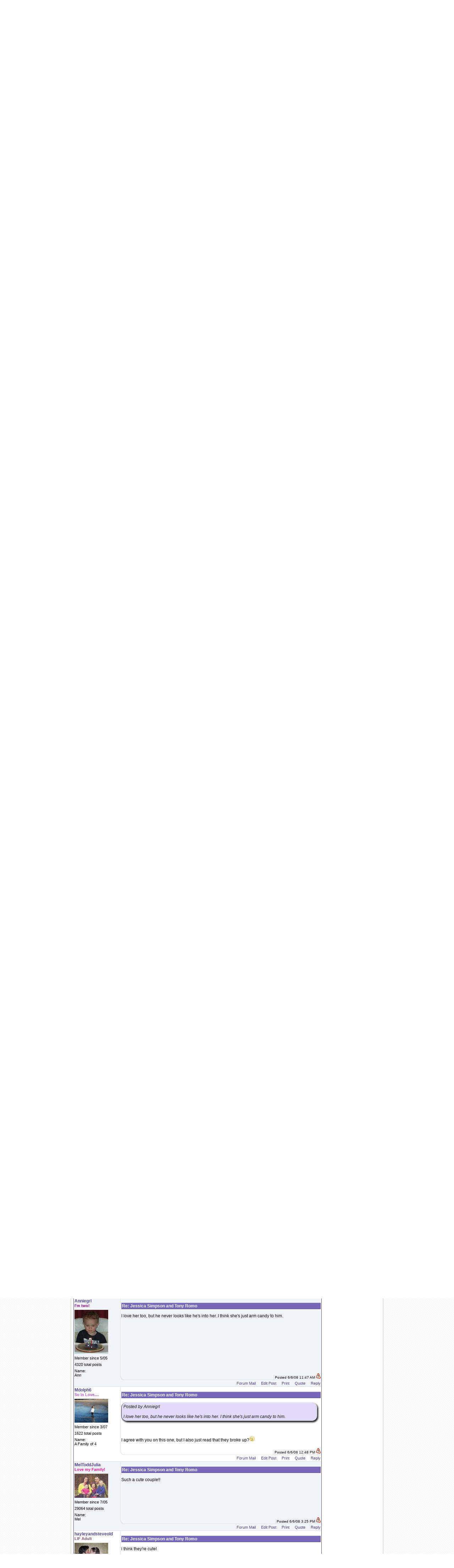

--- FILE ---
content_type: text/html; charset=utf-8
request_url: https://www.lifamilies.com/chat/topic.aspx?ID=295760&P=1&GoTo=3660362
body_size: 11298
content:

<!DOCTYPE html PUBLIC "-//W3C//DTD XHTML 1.0 Transitional//EN"
	"http://www.w3.org/TR/xhtml1/DTD/xhtml1-transitional.dtd">

<script type="text/javascript" src="/include/jquery/jquery-1.7.1.min.js"></script>
<html xmlns="http://www.w3.org/1999/xhtml"
      xmlns:og="http://ogp.me/ns#"
      xmlns:fb="http://www.facebook.com/2008/fbml"
      xml:lang="en-US" lang="en-US" dir="ltr"> 

<head>
<!-- Global site tag (gtag.js) - Google Analytics -->
<script async src="https://www.googletagmanager.com/gtag/js?id=UA-44357934-4"></script>
<script>
  window.dataLayer = window.dataLayer || [];
  function gtag(){dataLayer.push(arguments);}
  gtag('js', new Date());

  gtag('config', 'UA-44357934-4');
</script>
<link rel="shortcut icon" href="../images/favicon.ico" type="image/x-icon" />

<meta http-equiv="Content-Type" content="text/html; charset=utf-8" />
<script type="text/javascript">function Valid(){var F=eval("document.PF");var B=1;for(X=0;X<F.Count.value-0;X++){if(F.Poll[X].checked){B=0;break;}}if(B==1){alert("You must select at least one poll option before voting.");return false;}else{return true;}}</script>

<style type="text/css">
.ProfileSide P { padding: 0px; margin: 0px; font-size: 11px; font-family: Tahoma, sans-serif; margin-bottom: 6px; }
.ProfileSide A { font-size: 12px; font-weight: bold; }
.PMTitle { font-weight: bold; }
.Attachments { font-size: 10px; }
.Attachments IMG { clear: both; margin-top: 5px; border: 1px solid #000000; }
.EditMessage { font-size: 10px; color: #CC0000; }
.TimeStamp {
	color: #000000;
	border-top: 1px solid #DCE1E9;
	border-left: 1px solid #DCE1E9;
	border-bottom: 0px;
	padding-left: 3px;
	font-size: 10px;
	padding-bottom: -10px;
}
.PostCorner { text-align: right; }
.PostCorner IMG { top: 8px; left: -3px; }
.OptionButtons A { padding-left: 12px; font-size: 11px; }
.PostContent { text-align: justify; }
#SimilarTopics TD { text-align: center; }
#SimilarTopics TH { border-right: 0px; }
#TopAd { text-align: center; padding-top: 10px; padding-bottom: 10px; }
#TopAd A { color: #D97D0D; border-bottom: 1px dotted #D97D0D; }
.PostContent img{max-width:600px !important;}
#STTWrapper { width: 445px; padding: 4px; }
.STT_Show { margin-left: -332px; margin-top: -9px; visibility: visible; display: inline; position: absolute; }
.STT_Hide { visibility: hidden; display: none; position: absolute; }
</style>
<script type="text/javascript">
function SearchThisTopic() {
	var SC=document.getElementById("STTWrapper").className;
	if (SC=="STT_Hide") {
		document.getElementById("STTWrapper").className="STT_Show";
	} else {
		document.getElementById("STTWrapper").className="STT_Hide";
	}
}
</script>
<meta property="og:title" content="Jessica Simpson and Tony Romo " /><meta property="og:type" content="website" /><meta property="og:url" content="http://www.lifamilies.com/chat/topic-295760-1.html" /><meta property="og:image" content="http://www.lifamilies.com/i/LIFA.jpg" /><meta property="og:site_name" content="LIFamalies" /><meta property="fb:admins" content="767983533" /><meta property="og:description"content=""/><link rel="stylesheet" type="text/css" href="/chat/include/main.css" />
<script type="text/javascript" src="include/forums.js"></script>
<link rel="stylesheet" type="text/css" href="include/styles.css" />
<title>Jessica Simpson and Tony Romo </title>
<link rel="stylesheet" type="text/css" href="/include/site.css" />
<script type="text/javascript" src="/include/site.js"></script>
<script type="text/javascript">
function AddToNotebook() {
	var F=document.NotebookForm;
	if (F.Path.value!="" && F.Description.value!="") {
		F.submit();
	} else {
		alert("This page cannot be saved to the notebook.");
	}
}
</script>



<script type="text/javascript">

  var _gaq = _gaq || [];
  _gaq.push(['_setAccount', 'UA-31599616-1']);
  _gaq.push(['_trackPageview']);

  (function() {
    var ga = document.createElement('script'); ga.type = 'text/javascript'; ga.async = true;
    ga.src = ('https:' == document.location.protocol ? 'https://ssl' : 'http://www') + '.google-analytics.com/ga.js';
    var s = document.getElementsByTagName('script')[0]; s.parentNode.insertBefore(ga, s);
  })();

</script>



</head>

<body>

<table id="OuterWrapper" cellpadding="0">
	<tr>
		<td class="OW_LeftBG" rowspan="2">&nbsp;</td>
		<td id="OW_LeftDivider"><img src="/i/rep_1.jpg" alt="" /></td>
		<td id="OW_Main">
<table id="Main_Table" cellpadding="0">
	<tr>
		<td>
<table class="Main_Top" cellpadding="0">
	<tr>
		<td>
<table class="Main_Top" cellpadding="0" cellspacing="0">
	<tr>
		<td id="Main_TopOj1">
<table cellpadding="0">
	<tr>
		<td style="text-align: center;"><a href="https://www.lifamilies.com/"><img src="/i/logo2.gif" alt="LIFamilies.com - Long Island, NY" /></a></td>
		<td style="text-align: right;"><img src="/i/s.gif" alt="" style="width: 300px; height: 1px;" /></td>
	</tr>
</table>
		</td>
		<td style="width: 7px;"><img src="/i/div_1.jpg" style="width: 7px; height: 93px;" alt="" /></td>
		<td id="Main_TopOj2">

<form action="/search/">
<table id="TopSearchBox">
	<tr>
		<td><input type="text" name="Search" id="TopSearchInput" onclick="javascript:if(this.value='[search]')this.value='';" value="[search]" /></td>
		<td><input type="image" src="/i/go.jpg" /></td>
	</tr>
</table>
</form>
<div id="Top_E">
</div>
<div id="Top_ATN" style="float: left">

<a href="https://www.lifamilies.com/account/login.aspx">Log In <img src="/i/atn.gif" alt="Log In To LIFamilies.com" /></a>
&nbsp;&nbsp;&nbsp;
<a href="https://www.lifamilies.com/account/register.aspx">Register <img src="/i/atn.gif" alt="Log In To LIFamilies.com" /></a>

</div>
<br><Br><div style="text-align: right; padding-top: 8px; padding-right: 4px;"><a href="/rss.aspx"><img src="/i/rss.gif" alt="RSS" /></a></div>
		</td>
	</tr>

	
</table>
		</td>
	</tr>
	<tr>
		<td id="Top_HDiv"><img src="/i/spacer.gif" alt="" /></td>
	</tr>
	<tr>
		<td id="Top_NMIBox">

<table id="Top_MenuWrapper" cellpadding="0">
	<tr>
		<td style="text-align: center; width: 74px;" onmouseover="ShowMenu('Articles');" onmouseout="HideMenu('Articles')">
<div id="Nav_Articles" class="Nav_0" onmouseover="ShowMenu('Articles');" onmouseout="HideMenu('Articles')">
<table cellspacing="1" cellpadding="3" class="NavLinks">
	<tr><td><a href="https://www.lifamilies.com/articles/family-life-parenting.html">Family Life &amp; Parenting</a></td></tr>
	<tr><td><a href="https://www.lifamilies.com/articles/money-careers.html">Money &amp; Careers</a></td></tr>
	<tr><td><a href="https://www.lifamilies.com/articles/safety.html">Safety</a></td></tr>
	<tr><td><a href="https://www.lifamilies.com/articles/health-fitness-beauty.html">Health, Fitness &amp; Beauty</a></td></tr>
	<tr><td><a href="https://www.lifamilies.com/articles/development.html">Development</a></td></tr>
	<tr><td><a href="https://www.lifamilies.com/articles/technology.html">Technology</a></td></tr>
	<tr><td><a href="https://www.lifamilies.com/articles/investment-tips.html">Investment Tips</a></td></tr>
	<tr><td><a href="https://www.lifamilies.com/articles/home-lifestyle.html">Home &amp; Lifestyle</a></td></tr>
	<tr><td><a href="https://www.lifamilies.com/articles/relationship.html">Relationship</a></td></tr>
	<tr><td><a href="https://www.lifamilies.com/articles/travel-leisure.html">Travel &amp; Leisure</a></td></tr>
	<tr><td><a href="https://www.lifamilies.com/articles/pets.html">Pets</a></td></tr>
	<tr><td><a href="https://www.lifamilies.com/articles/list.aspx">Full List</a></td></tr>
	<tr><td style="border-bottom: 0px;"><a href="https://www.lifamilies.com/articles/">Articles Index</a></td></tr>
</table>
</div>
<a href="https://www.lifamilies.com/articles/" class="style1" id="Link_Articles">Articles</a>
		</td>
		<td class="Top_NavDivider"><img src="/i/div_2.jpg" alt="" /></td>
<td style="text-align: center; width: 134px;" onmouseover="ShowMenu('Businesses');" onmouseout="HideMenu('Businesses')">
<div id="Nav_Businesses" class="Nav_0" onmouseover="ShowMenu('Businesses');" onmouseout="HideMenu('Businesses')">
<table cellspacing="1" cellpadding="3" class="NavLinks">
	<tr>
		<td onmouseover="ShowMenu('BusinessList');" onmouseout="HideMenu('BusinessList')">
<div style="margin-top: 3px; margin-left: 68px;" id="Nav_BusinessList" class="Nav_0" onmouseover="ShowMenu('BusinessList');ShowMenu('Businesses');" onmouseout="HideMenu('BusinessList')">
<table cellspacing="0" cellpadding="3" class="NavLinks2">
	<tr>
		<td><a href="/long-island/acupuncture.html">Acupuncture</a></td>
		<td><a href="/long-island/animal-hospitals.html">Animal Hospitals</a></td>
		<td><a href="/long-island/attorney-estate-planning.html">Attorney - Estate Planning</a></td>
	</tr>
	<tr>
		<td><a href="/long-island/attorney-real-estate.html">Attorney - Real Estate</a></td>
		<td><a href="/long-island/attorneys-lawyers.html">Attorneys / Lawyers</a></td>
		<td><a href="/long-island/autism-services.html">Autism Services</a></td>
	</tr>
	<tr>
		<td><a href="/long-island/balloons-and-decorations.html">Balloons and Decorations</a></td>
		<td><a href="/long-island/birthday-parties.html">Birthday Parties</a></td>
		<td><a href="/long-island/caterers.html">Caterers</a></td>
	</tr>
	<tr>
		<td><a href="/long-island/child-care.html">Child Care</a></td>
		<td><a href="/long-island/children-infant-wear.html">Children & Infant Wear</a></td>
		<td><a href="/long-island/children-s-entertainment.html">Children's Entertainment</a></td>
	</tr>
	<tr>
		<td><a href="/long-island/children-s-play.html">Children's Play</a></td>
		<td><a href="/long-island/chiropractic.html">Chiropractic</a></td>
		<td><a href="/long-island/computers-networking.html">Computers - Networking</a></td>
	</tr>
	<tr>
		<td><a href="/long-island/contractors-general.html">Contractors - General</a></td>
		<td><a href="/long-island/counseling.html">Counseling</a></td>
		<td><a href="/long-island/decorators.html">Decorators</a></td>
	</tr>
	<tr>
		<td><a href="/long-island/djs-musicians.html">DJs / Musicians</a></td>
		<td><a href="/long-island/draperies-curtains.html">Draperies & Curtains</a></td>
		<td><a href="/long-island/education-counseling.html">Education & Counseling</a></td>
	</tr>
	<tr>
		<td><a href="/long-island/event-hall.html">Event Hall</a></td>
		<td><a href="/long-island/favors.html">Favors</a></td>
		<td><a href="/long-island/genealogy.html">Genealogy</a></td>
	</tr>
	<tr>
		<td><a href="/long-island/health-beauty.html">Health & Beauty</a></td>
		<td><a href="/long-island/health-fitness.html">Health & Fitness</a></td>
		<td><a href="/long-island/history-culture.html">History & Culture</a></td>
	</tr>
	<tr>
		<td><a href="/long-island/home-improvement.html">Home Improvement</a></td>
		<td><a href="/long-island/hotels-motels.html">Hotels & Motels</a></td>
		<td><a href="/long-island/infertility.html">Infertility</a></td>
	</tr>
	<tr>
		<td><a href="/long-island/internet-online.html">Internet & Online</a></td>
		<td><a href="/long-island/invitations.html">Invitations</a></td>
		<td><a href="/long-island/kitchens-baths.html">Kitchens & Baths</a></td>
	</tr>
	<tr>
		<td><a href="/long-island/landscape-contractors.html">Landscape Contractors</a></td>
		<td><a href="/long-island/landscape-designers.html">Landscape Designers</a></td>
		<td><a href="/long-island/masonry.html">Masonry</a></td>
	</tr>
	<tr>
		<td><a href="/long-island/massage-therapy.html">Massage Therapy</a></td>
		<td><a href="/long-island/mommy-me-classes.html">Mommy & Me Classes</a></td>
		<td><a href="/long-island/movers.html">Movers</a></td>
	</tr>
	<tr>
		<td><a href="/long-island/moving-companies.html">Moving Companies</a></td>
		<td><a href="/long-island/nutritionists.html">Nutritionists</a></td>
		<td><a href="/long-island/painting-contractors.html">Painting Contractors</a></td>
	</tr>
	<tr>
		<td><a href="/long-island/parenting-classes.html">Parenting Classes</a></td>
		<td><a href="/long-island/party-planning.html">Party Planning</a></td>
		<td><a href="/long-island/party-rentals-supplies.html">Party Rentals & Supplies</a></td>
	</tr>
	<tr>
		<td><a href="/long-island/pediatric-therapeutic-services.html">Pediatric Therapeutic Services</a></td>
		<td><a href="/long-island/pediatrician.html">Pediatrician</a></td>
		<td><a href="/long-island/pets.html">Pets</a></td>
	</tr>
	<tr>
		<td><a href="/long-island/photographers.html">Photographers</a></td>
		<td><a href="/long-island/plastic-surgery.html">Plastic Surgery</a></td>
		<td><a href="/long-island/pre-school.html">Pre-school</a></td>
	</tr>
	<tr>
		<td><a href="/long-island/prenatal-yoga.html">Prenatal Yoga</a></td>
		<td><a href="/long-island/real-estate.html">Real Estate</a></td>
		<td><a href="/long-island/servers.html">Servers</a></td>
	</tr>
	<tr>
		<td><a href="/long-island/special-needs.html">Special Needs</a></td>
		<td><a href="/long-island/speech-language.html">Speech & Language</a></td>
		<td><a href="/long-island/summer-camp.html">Summer Camp</a></td>
	</tr>
	<tr>
		<td><a href="/long-island/swimming-pools.html">Swimming Pools</a></td>
		<td><a href="/long-island/tents.html">Tents</a></td>
		<td><a href="/long-island/travel.html">Travel</a></td>
	</tr>
	<tr>
		<td><a href="/long-island/vacations.html">Vacations</a></td>
		<td><a href="/long-island/veterinarians.html">Veterinarians</a></td>
		<td><a href="/long-island/videographers.html">Videographers</a></td>
	</tr>
	<tr>
		<td><a href="/long-island/waitress.html">Waitress</a></td>
		<td><a href="/long-island/waterproofing.html">Waterproofing</a></td>
		<td><a href="/long-island/wedding-related.html">Wedding Related</a></td>
	</tr>
</table>
</div>
<a href="https://www.lifamilies.com/business/" id="Link_BusinessList">Businesses <img src="/i/barrow.gif" /></a>
		</td>
	</tr>
	<tr><td><a href="https://www.lifamilies.com/promotions/">Promotions</a></td></tr>
	<tr><td><a href="https://www.lifamilies.com/business/interviews.aspx">Interviews </a></td></tr>
	<tr><td><a href="https://www.lifamilies.com/business/testimonials/search.aspx">Testimonials </a></td></tr>
	<tr><td style="border-bottom: 0px;"><a href="https://www.lifamilies.com/help-wanted/">Help Wanted</a></td></tr>
</table>
</div>
<a href="https://www.lifamilies.com/business/" class="style1" id="Link_Businesses">Business Directory</a>
		</td>
		<td class="Top_NavDivider"><img src="/i/div_2.jpg" alt="" /></td>
		<td style="text-align: center; width: 58px;" >

<a href="http://blog.lifamilies.com" class="style1" id="Link_Blog">Blog</a>
		</td>
		<td class="Top_NavDivider"><img src="/i/div_2.jpg" alt="" /></td>
		<td style="text-align: center; width: 93px;" onmouseover="ShowMenu('RealEstate');" onmouseout="HideMenu('RealEstate')">
<div id="Nav_RealEstate" class="Nav_0" onmouseover="ShowMenu('RealEstate');" onmouseout="HideMenu('RealEstate')">
<table cellspacing="1" cellpadding="3" class="NavLinks">
	<tr><td><a href="https://www.lifamilies.com/realestate/">Index</a></td></tr>
	<tr><td><a href="https://www.lifamilies.com/realestate/search.aspx">Search</a></td></tr>
	<tr><td><a href="https://www.lifamilies.com/realestate/open-house.aspx">Open House</a></td></tr>
	<tr><td><a href="https://www.lifamilies.com/realestate/listing.aspx">Add A Listing</a></td></tr>
	<tr><td style="border-bottom: 0px;"><a href="https://www.lifamilies.com/realestate/listing.aspx">Edit Listing</a></td></tr>
</table>
</div>
<a href="https://www.lifamilies.com/realestate/" class="style1" id="Link_RealEstate">Real Estate</a>
		</td>
		<td class="Top_NavDivider"><img src="/i/div_2.jpg" alt="" /></td>
		<td style="text-align: center; width: 94px;" onmouseover="ShowMenu('Community');" onmouseout="HideMenu('Community')">
<div id="Nav_Community" class="Nav_0" onmouseover="ShowMenu('Community');" onmouseout="HideMenu('Community')">
<table cellspacing="1" cellpadding="3" class="NavLinks">
	<tr><td><a href="https://www.lifamilies.com/events/">Events</a></td></tr>
	<tr><td><a href="https://www.lifamilies.com/community/albums/">Photo Albums</a></td></tr>
	<tr><td><a href="https://www.lifamilies.com/community/videos/">Video Albums</a></td></tr>
	<tr><td><a href="https://www.lifamilies.com/community/blogs/">Blogs</a></td></tr>
	<tr><td><a href="https://www.lifamilies.com/community/ttc/">TTC</a></td></tr>
	<tr><td><a href="https://www.lifamilies.com/community/expecting/">Expecting</a></td></tr>
	<tr><td><a href="https://www.lifamilies.com/community/b-days/">B-Days</a></td></tr>
	<tr><td><a href="https://www.lifamilies.com/community/baby-names/">Baby Names</a></td></tr>
	<tr><td><a href="https://www.lifamilies.com/community/long-island-new-york-zip-codes.aspx">Long Island Zip Codes</a></td></tr>
	<tr><td style="border-bottom: 0px;"><a href="https://www.lifamilies.com/community/recipes/">Recipes</a></td></tr>
</table>
</div>
<a href="https://www.lifamilies.com/community/" class="style1" id="Link_Community">Community</a>
		</td>
		<td class="Top_NavDivider"><img src="/i/div_2.jpg" alt="" /></td>
		<td style="text-align: center; width: 55px;" onmouseover="ShowMenu('Chat');" onmouseout="HideMenu('Chat')">
<div id="Nav_Chat" class="Nav_0" onmouseover="ShowMenu('Chat');" onmouseout="HideMenu('Chat')">
<table cellspacing="1" cellpadding="3" class="NavLinks">
	<tr><td><a href="https://www.lifamilies.com/chat/">Forum Index</a></td></tr>
	<tr><td><a href="https://www.lifamilies.com/chat/forums-1.html">Family Forum</a></td></tr>
	<tr><td><a href="https://www.lifamilies.com/chat/forums-2.html">Not Family Related</a></td></tr>
	<tr><td><a href="https://www.lifamilies.com/chat/mailbox.aspx">Forum Mail</a></td></tr>
	<tr><td><a href="https://www.lifamilies.com/chat/lingo.aspx">Forum Lingo</a></td></tr>
	<tr><td style="border-bottom: 0px;"><a href="https://www.lifamilies.com/account/forgot.aspx">Forgot Password</a></td></tr>
</table>
</div>
<a href="https://www.lifamilies.com/chat/" class="style1" id="Link_Chat">Forum</a>
		</td>
		<td class="Top_NavDivider"><img src="/i/div_2.jpg" alt="" /></td>
		<td style="text-align: center; width: 57px;" onmouseover="ShowMenu('Shop');" onmouseout="HideMenu('Shop')">
<div id="Nav_Shop" class="Nav_0" onmouseover="ShowMenu('Shop');" onmouseout="HideMenu('Shop')">
<table cellspacing="1" cellpadding="3" class="NavLinks">
	<tr><td><a href="https://www.lifamilies.com/shop/">Shop Home</a></td></tr>
	<tr><td><a href="https://www.lifamilies.com/shop/#Cart">Shopping Cart</a></td></tr>
	<tr><td style="border-bottom: 0px;"><a href="https://www.lifamilies.com/shop/checkout.aspx">Checkout</a></td></tr>
</table>
</div>
<a href="https://www.lifamilies.com/shop/" class="style1" id="Link_Shop">Shop</a>
		</td>
		<td class="Top_NavDivider"><img src="/i/div_2.jpg" alt="" /></td>
		<td style="text-align: center; width: 86px;" onmouseover="ShowMenu('MyFamily');" onmouseout="HideMenu('MyFamily')">
<div id="Nav_MyFamily" class="Nav_0" onmouseover="ShowMenu('MyFamily');" onmouseout="HideMenu('MyFamily')">
<table cellspacing="1" cellpadding="3" class="NavLinks">
		<tr><td><a href="https://www.lifamilies.com/account/login.aspx">Log In</a></td></tr>
	<tr><td><a href="https://www.lifamilies.com/account/">My Account Settings</a></td></tr>
	<tr><td><a href="https://www.lifamilies.com/account/profile.aspx">My Profile</a></td></tr>
	<tr><td><a href="https://www.lifamilies.com/account/album/">My Photo Albums</a></td></tr>
	<tr><td><a href="https://www.lifamilies.com/account/video/">My Video Albums</a></td></tr>
	<tr><td><a href="https://www.lifamilies.com/account/friends/">My Friends</a></td></tr>
	<tr><td><a href="https://www.lifamilies.com/account/notebook/">My Notebook</a></td></tr>
	<tr><td><a href="https://www.lifamilies.com/help-wanted/listing.aspx">My Help Wanted</a></td></tr>
	<tr><td><a href="https://www.lifamilies.com/blogs/edit-blog.aspx">My Blog</a></td></tr>
	<tr><td style="border-bottom: 0px;"><a href="https://www.lifamilies.com/realestate/listing.aspx">My Real Estate</a></td></tr>

</table>
</div>
<a href="https://www.lifamilies.com/account/" class="style1" id="Link_MyFamily">My Family</a>
		</td>
		<td class="Top_NavDivider"><img src="/i/div_2.jpg" alt="" /></td>
		
		<td style="text-align: center; width: 75px;" onmouseover="ShowMenu('Contest');" onmouseout="HideMenu('Contest')">
<div id="Nav_Contest" class="Nav_0" onmouseover="ShowMenu('Contest');" onmouseout="HideMenu('Contest')">
<table style="width: 14px !important;" cellspacing="1" cellpadding="9h" class="NavLinks">
	<tr><td><a href="https://www.lifamilies.com/contests/index.aspx">Contests</a></td></tr>
    <tr><td style="border-bottom: 0px;"><a href="https://www.lifamilies.com/contests/winners.aspx">Contest Winners</a></td></tr>
	</tr>
</table>
</div>
<a href="https://www.lifamilies.com/contests/" class="style1">Contests</a>
</td>
	</tr>
</table>
		</td>
	</tr>
</table>
		</td>
	</tr>
	<tr>
		<td id="Top_HDiv2"><img src="/i/spacer.gif" alt="" /></td>
	</tr>
	<tr>
		<td>
<table cellpadding="0" cellspacing="0">
	<tr>
		<td id="MainContent"><p id="ChatMenu">

<a href="/account/login.aspx">Log In</a>

<a href="/chat/">Chat Index</a>
<a href="search.aspx">Search</a>
<a href="rules.aspx">Rules</a>
<a href="lingo.aspx">Lingo</a>

<a href="/account/register.aspx">Create Account</a>

</p>
<div style="text-align: right; font-size: 11px;"><form action="" id="QuickNav">
<span class="Small">Quick navigation: </span>
<select name="FID" onchange="if (this.selectedIndex!=0) window.location.href=this.options[this.selectedIndex].value;">
	<option value="">- - - Select A Forum - - -</option>
	<option value="/chat/?ID=1">Family Chat</option>
	<option value="forum-families-helping-families-1-1.html"> --- Families Helping Families â„¢</option>
	<option value="forum-business-helping-families-16-1.html"> --- Business Helping Families</option>
	<option value="forum-newlyweds-35-1.html"> --- Newlyweds</option>
	<option value="forum-ttc-2-1.html"> --- TTC</option>
	<option value="forum-ttc-&-pregnancy-after-miscarriage-32-1.html"> --- TTC & Pregnancy after Miscarriage</option>
	<option value="forum-adoption-18-1.html"> --- Adoption</option>
	<option value="forum-infertility-17-1.html"> --- Infertility</option>
	<option value="forum-pregnancy-3-1.html"> --- Pregnancy</option>
	<option value="forum-pregnancy-after-infertility-38-1.html"> --- Pregnancy After Infertility</option>
	<option value="forum-my-birth-story-28-1.html"> --- My Birth Story!</option>
	<option value="forum-multiple-births-19-1.html"> --- Multiple Births</option>
	<option value="forum-health-27-1.html"> --- Health!</option>
	<option value="forum-parenting-4-1.html"> --- Parenting</option>
	<option value="forum-parents-of-school-aged-children-36-1.html"> --- Parents of School-Aged Children</option>
	<option value="forum-step-parents-31-1.html"> --- Step-parents</option>
	<option value="forum-children-with-special-needs-33-1.html"> --- Children With Special Needs</option>
	<option value="forum-childfree-families-34-1.html"> --- Childfree Families!</option>
	<option value="forum-pets-13-1.html"> --- Pets</option>
	<option value="forum-bereavement-support-group-22-1.html"> --- Bereavement Support Group</option>
	<option value="forum-prayers-37-1.html"> --- Prayers</option>
	<option value="forum-charity-11-1.html"> --- Charity</option>
	<option value="forum-home-5-1.html"> --- Home</option>
	<option value="forum-relationship-board-21-1.html"> --- Relationship Board</option>
	<option value="/chat/?ID=2">Not Family Related</option>
	<option value="forum-politics-40-1.html"> --- Politics</option>
	<option value="forum-diet-&-fitness-7-1.html"> --- Diet & Fitness</option>
	<option value="forum-crafts-hobbies-&-interests-8-1.html"> --- Crafts, Hobbies & Interests</option>
	<option value="forum-storyboard-9-1.html"> --- StoryBoard</option>
	<option value="forum-dining-in-or-out-10-1.html"> --- Dining In or Out</option>
	<option value="forum-finance-budget-&-savings-30-1.html"> --- Finance, Budget & Savings</option>
	<option value="forum-travel-&-vacations-15-1.html"> --- Travel & Vacations</option>
	<option value="forum-career-14-1.html"> --- Career</option>
	<option value="forum-teachers-25-1.html"> --- Teachers</option>
	<option value="forum-sports-12-1.html"> --- Sports</option>
	<option value="forum-celebrities-&-entertainment-23-1.html"> --- Celebrities & Entertainment</option>
	<option value="forum-fashion-&-beauty-24-1.html"> --- Fashion & Beauty!</option>
	<option value="forum-the-maze-39-1.html"> --- The Maze</option>
</select>
&nbsp;&nbsp;
<input type="button" class="Button" value="Go &gt;&gt;" onclick="javascript:window.location.href=this.form.FID.options[this.form.FID.selectedIndex].value;" />
</form>
</div>
<br><script type="text/javascript">window.location.replace("topic.aspx?&P=1&ID=295760&Highlight=#P3660362");</script><div id="ChatLocale"><a title="Long Island Forums" href="/chat/">Long Island Forums</a> &gt; <a title="Not Family Related" href="/chat/forums-not-family-related-2.html">Not Family Related</a> &gt; <a title="Celebrities & Entertainment" href="/chat/forum-celebrities-&-entertainment-23-1.html">Celebrities & Entertainment</a></div>
<div id="ChatMain">
<div id="TopButtons">
<a href="javascript:AddToNotebook();">Add To Notebook</a><a rel="nofollow" href="reply.aspx?ID=295760">Post Reply</a>
<a rel="nofollow" href="newtopic.aspx?ID=23">New Topic</a>
<a rel="nofollow" href="newtopic.aspx?ID=23&Poll=Add">New Poll</a>
<a rel="nofollow" href="subscribe.aspx?ID=295760&P=1">Subscribe</a>
<div id="STTWrapper" class="STT_Hide">
<form style="margin: 0px; padding: 0px;" method="post" action="searching.aspx">
<input type="hidden" name="SpecificTopic" value="295760" />
<input type="hidden" name="Member" value="" />
<table cellpadding="2" cellspacing="0" style="border: 1px solid #000000; background: url('/chat/i/ishadow.gif');">
	<tr>
		<td style="padding-top: 4px; padding-left: 10px;" nowrap="nowrap">Search This Topic For: <input type="text" style="120px;" name="Find" /> <input type="submit" value="Go&raquo;" /></td>
		<td style="border-right: 1px dashed #DFDFDF; padding-top: 4px;">&nbsp;</td>
		<td style="vertical-align: top; padding-top: 4px;" nowrap="nowrap">
<a href="javascript:SearchThisTopic();">Search This Topic</a>
<div style="text-align: right; font-size: 10px; margin-top: 6px;"><a href="javascript:SearchThisTopic();"><u>Close</u></a></div>
		</td>
	</tr>
</table>
</form>
</div>
<a href="javascript:SearchThisTopic();">Search This Topic</a>
</div>
</div>
<div class="TH1"><div class="TH2"><p>Jessica Simpson and Tony Romo </p></div></div>
<table cellpadding="2" cellspacing="0" class="I_Table">
	<tr>
		<th style="border-left: 1px solid #FFFFFF; border-right: 0px; width: 120px;">Posted By</th>
		<th style="border-left: 1px solid #FFFFFF;">Message</th>
	</tr>
	<tr>
		<td rowspan="2" class="Data2" style="border-bottom: 0px; vertical-align: top">
<a name="P3658963"></a>
<div class="ProfileSide">
<p><a href="/profile/?ID=5041">GossipQueen</a><br />
<span class="PMTitle"><span style="color: #FF69B4"> </span></span></p>
<p>Member since 9/07</p><p>25113 total posts</p>
<p>Name:<br /></p>
</div>
		</td>
		<td class="Data2" style="vertical-align: top; border-bottom: 0px; border-left: 1px solid #DCE1E9;">
<p class="MessageSubject">Jessica Simpson and Tony Romo </p>
<p class="PostContent"></p><span class="Attachments">Image Attachment(s):<br /><img src="p/3658963_1.jpg" alt="" />
<img src="p/3658963_2.jpg" alt="" />
</span>
		</td>
	</tr>	<tr>		<td class="Data2" style="text-align: right; background: url('/chat/a/tc2.gif') no-repeat bottom left; border-bottom: 0px; vertical-align: bottom;"><span class="TimeStamp">Posted 6/6/08 8:13 AM <a href="badpost.aspx?PID=3658963&TID=295760&Page=1" rel="nofollow" title="Report A Bad Post"><img src="i/badpost.gif" alt="" /></a> </span></td>
	</tr>
	<tr>
		<td align=center class="Data2">&nbsp;</td>		<td align=right class="Data2">
<div class="OptionButtons"><a rel="nofollow" href="writemail.aspx?R1=GossipQueen">Forum Mail</a>
<a rel="nofollow" href="edit.aspx?ID=3658963">Edit Post</a>
<a rel="nofollow" href="javascript:PopUp('print.aspx?ID=3658963',390,390);">Print</a>
<a rel="nofollow" href="reply.aspx?ID=295760&RID=3658963&Quote=Quote">Quote</a>
<a rel="nofollow" href="reply.aspx?ID=295760&RID=3658963">Reply</a>
</div>
		</td>
	</tr>	<tr><td colspan="2" class="Data1" id="TopAd"><strong><a href="ad.aspx?P=Top&I=8" onMouseOver="window.status='http://www.liweddings.com/'; return true;" onMouseOut="window.status='';">Long Island Weddings</a><br></strong><div style="font-size: 11px;" > Long Island's Largest Bridal Resource </div></strong></td></tr>
	<tr>
		<td rowspan="2" class="Data2" style="border-bottom: 0px; vertical-align: top">
<a name="P3658970"></a>
<div class="ProfileSide">
<p><a href="/profile/?ID=53">Tany</a><br />
<span class="PMTitle"><span style="color: #FF6347">Becoming a different woman</span></span></p>
<p><img src="v/53.jpg" alt="" /></p>
<p>Member since 5/05</p><p>24460 total posts</p>
<p>Name:<br />Tania</p>
</div>
		</td>
		<td class="Data2" style="vertical-align: top; border-bottom: 0px; border-left: 1px solid #DCE1E9;">
<p class="MessageSubject">Re: Jessica Simpson and Tony Romo </p>
<p class="PostContent">i want her breasts<img src="c/19.gif" alt="Chat Icon" /> </p><span class="Attachments"></span>
		</td>
	</tr>	<tr>		<td class="Data2" style="text-align: right; background: url('/chat/a/tc2.gif') no-repeat bottom left; border-bottom: 0px; vertical-align: bottom;"><span class="TimeStamp">Posted 6/6/08 8:15 AM <a href="badpost.aspx?PID=3658970&TID=295760&Page=1" rel="nofollow" title="Report A Bad Post"><img src="i/badpost.gif" alt="" /></a> </span></td>
	</tr>
	<tr>
		<td align=center class="Data2">&nbsp;</td>		<td align=right class="Data2">
<div class="OptionButtons"><a rel="nofollow" href="writemail.aspx?R1=Tany">Forum Mail</a>
<a rel="nofollow" href="edit.aspx?ID=3658970">Edit Post</a>
<a rel="nofollow" href="javascript:PopUp('print.aspx?ID=3658970',390,390);">Print</a>
<a rel="nofollow" href="reply.aspx?ID=295760&RID=3658970&Quote=Quote">Quote</a>
<a rel="nofollow" href="reply.aspx?ID=295760&RID=3658970">Reply</a>
</div>
		</td>
	</tr>	<tr>
		<td rowspan="2" class="Data1" style="border-bottom: 0px; vertical-align: top">
<a name="P3658972"></a>
<div class="ProfileSide">
<p><a href="/profile/?ID=1689">2PreciousBlessings</a><br />
<span class="PMTitle"><span style="color: #2E8B57">The Perfect Pair</span></span></p>
<p><img src="v/1689.jpg" alt="" /></p>
<p>Member since 5/06</p><p>19861 total posts</p>
<p>Name:<br />Best Wife & Mommy</p>
</div>
		</td>
		<td class="Data1" style="vertical-align: top; border-bottom: 0px; border-left: 1px solid #DCE1E9;">
<p class="MessageSubject">Re: Jessica Simpson and Tony Romo </p>
<p class="PostContent"><img src="c/50.gif" alt="Chat Icon" /> </p><span class="Attachments"></span>
		</td>
	</tr>	<tr>		<td class="Data1" style="text-align: right; background: url('/chat/a/tc1.gif') no-repeat bottom left; border-bottom: 0px; vertical-align: bottom;"><span class="TimeStamp">Posted 6/6/08 8:15 AM <a href="badpost.aspx?PID=3658972&TID=295760&Page=1" rel="nofollow" title="Report A Bad Post"><img src="i/badpost.gif" alt="" /></a> </span></td>
	</tr>
	<tr>
		<td align=center class="Data1">&nbsp;</td>		<td align=right class="Data1">
<div class="OptionButtons"><a rel="nofollow" href="writemail.aspx?R1=2PreciousBlessings">Forum Mail</a>
<a rel="nofollow" href="edit.aspx?ID=3658972">Edit Post</a>
<a rel="nofollow" href="javascript:PopUp('print.aspx?ID=3658972',390,390);">Print</a>
<a rel="nofollow" href="reply.aspx?ID=295760&RID=3658972&Quote=Quote">Quote</a>
<a rel="nofollow" href="reply.aspx?ID=295760&RID=3658972">Reply</a>
</div>
		</td>
	</tr>	<tr>
		<td rowspan="2" class="Data2" style="border-bottom: 0px; vertical-align: top">
<a name="P3659118"></a>
<div class="ProfileSide">
<p><a href="/profile/?ID=604">MrsBlueSash</a><br />
<span class="PMTitle"><span style="color: #0000CD">Love my sailor</span></span></p>
<p><img src="v/604.jpg" alt="" /></p>
<p>Member since 6/05</p><p>5793 total posts</p>
<p>Name:<br />Christian</p>
</div>
		</td>
		<td class="Data2" style="vertical-align: top; border-bottom: 0px; border-left: 1px solid #DCE1E9;">
<p class="MessageSubject">Re: Jessica Simpson and Tony Romo </p>
<p class="PostContent">she seems so fake!  like she's latching onto him, even if they get married i don't see it lasting.  </p><span class="Attachments"></span>
		</td>
	</tr>	<tr>		<td class="Data2" style="text-align: right; background: url('/chat/a/tc2.gif') no-repeat bottom left; border-bottom: 0px; vertical-align: bottom;"><span class="TimeStamp">Posted 6/6/08 8:48 AM <a href="badpost.aspx?PID=3659118&TID=295760&Page=1" rel="nofollow" title="Report A Bad Post"><img src="i/badpost.gif" alt="" /></a> </span></td>
	</tr>
	<tr>
		<td align=center class="Data2">&nbsp;</td>		<td align=right class="Data2">
<div class="OptionButtons"><a rel="nofollow" href="writemail.aspx?R1=MrsBlueSash">Forum Mail</a>
<a rel="nofollow" href="edit.aspx?ID=3659118">Edit Post</a>
<a rel="nofollow" href="javascript:PopUp('print.aspx?ID=3659118',390,390);">Print</a>
<a rel="nofollow" href="reply.aspx?ID=295760&RID=3659118&Quote=Quote">Quote</a>
<a rel="nofollow" href="reply.aspx?ID=295760&RID=3659118">Reply</a>
</div>
		</td>
	</tr>	<tr>
		<td rowspan="2" class="Data1" style="border-bottom: 0px; vertical-align: top">
<a name="P3659155"></a>
<div class="ProfileSide">
<p><a href="/profile/?ID=780">ARIELSMOM</a><br />
<span class="PMTitle"><span style="color: #00BFFF">Love my Babes</span></span></p>
<p><img src="v/780.jpg" alt="" /></p>
<p>Member since 8/05</p><p>5889 total posts</p>
<p>Name:<br />MEREDITH</p>
</div>
		</td>
		<td class="Data1" style="vertical-align: top; border-bottom: 0px; border-left: 1px solid #DCE1E9;">
<p class="MessageSubject">Re: Jessica Simpson and Tony Romo </p>
<p class="PostContent">i think they are cute together </p><span class="Attachments"></span>
		</td>
	</tr>	<tr>		<td class="Data1" style="text-align: right; background: url('/chat/a/tc1.gif') no-repeat bottom left; border-bottom: 0px; vertical-align: bottom;"><span class="TimeStamp">Posted 6/6/08 8:53 AM <a href="badpost.aspx?PID=3659155&TID=295760&Page=1" rel="nofollow" title="Report A Bad Post"><img src="i/badpost.gif" alt="" /></a> </span></td>
	</tr>
	<tr>
		<td align=center class="Data1">&nbsp;</td>		<td align=right class="Data1">
<div class="OptionButtons"><a rel="nofollow" href="writemail.aspx?R1=ARIELSMOM">Forum Mail</a>
<a rel="nofollow" href="edit.aspx?ID=3659155">Edit Post</a>
<a rel="nofollow" href="javascript:PopUp('print.aspx?ID=3659155',390,390);">Print</a>
<a rel="nofollow" href="reply.aspx?ID=295760&RID=3659155&Quote=Quote">Quote</a>
<a rel="nofollow" href="reply.aspx?ID=295760&RID=3659155">Reply</a>
</div>
		</td>
	</tr>	<tr>
		<td rowspan="2" class="Data2" style="border-bottom: 0px; vertical-align: top">
<a name="P3659439"></a>
<div class="ProfileSide">
<p><a href="/profile/?ID=65">Christine</a><br />
<span class="PMTitle"><span style="color: #8B008B">2nd verse same as the 1st</span></span></p>
<p><img src="v/65.jpg" alt="" /></p>
<p>Member since 5/05</p><p>15287 total posts</p>
<p>Name:<br /></p>
</div>
		</td>
		<td class="Data2" style="vertical-align: top; border-bottom: 0px; border-left: 1px solid #DCE1E9;">
<p class="MessageSubject">Re: Jessica Simpson and Tony Romo </p>
<p class="PostContent"><div style="border-left:solid 1px;border-bottom:solid 1px;background-color:#ded8f9;box-shadow: 3px 3px 4px #000 !important;width:96.2%;border-radius:15px;padding:5px;opacity:0.9;"><em>Posted by ARIELSMOM<br /><br />i think they are cute together </em></div><br /><br /><br /><br />me too <img src="c/9.gif" alt="Chat Icon" /> </p><span class="Attachments"></span>
		</td>
	</tr>	<tr>		<td class="Data2" style="text-align: right; background: url('/chat/a/tc2.gif') no-repeat bottom left; border-bottom: 0px; vertical-align: bottom;"><span class="TimeStamp">Posted 6/6/08 9:29 AM <a href="badpost.aspx?PID=3659439&TID=295760&Page=1" rel="nofollow" title="Report A Bad Post"><img src="i/badpost.gif" alt="" /></a> </span></td>
	</tr>
	<tr>
		<td align=center class="Data2">&nbsp;</td>		<td align=right class="Data2">
<div class="OptionButtons"><a rel="nofollow" href="writemail.aspx?R1=Christine">Forum Mail</a>
<a rel="nofollow" href="edit.aspx?ID=3659439">Edit Post</a>
<a rel="nofollow" href="javascript:PopUp('print.aspx?ID=3659439',390,390);">Print</a>
<a rel="nofollow" href="reply.aspx?ID=295760&RID=3659439&Quote=Quote">Quote</a>
<a rel="nofollow" href="reply.aspx?ID=295760&RID=3659439">Reply</a>
</div>
		</td>
	</tr>	<tr>
		<td rowspan="2" class="Data1" style="border-bottom: 0px; vertical-align: top">
<a name="P3659454"></a>
<div class="ProfileSide">
<p><a href="/profile/?ID=4876">vmac</a><br />
<span class="PMTitle"><span style="color: #FF1493">Mommy VMac</span></span></p>
<p><img src="v/4876.jpg" alt="" /></p>
<p>Member since 8/07</p><p>1860 total posts</p>
<p>Name:<br />Vanessa</p>
</div>
		</td>
		<td class="Data1" style="vertical-align: top; border-bottom: 0px; border-left: 1px solid #DCE1E9;">
<p class="MessageSubject">Re: Jessica Simpson and Tony Romo </p>
<p class="PostContent"><div style="border-left:solid 1px;border-bottom:solid 1px;background-color:#ded8f9;box-shadow: 3px 3px 4px #000 !important;width:96.2%;border-radius:15px;padding:5px;opacity:0.9;"><em>Posted by MrsBlueSash<br /><br />she seems so fake!  like she's latching onto him, even if they get married i don't see it lasting.  </em></div><br /><br /><br /><br />i agree! there is something about her since her and nick broke up that just bothers me, she seems really insincere.</p><span class="Attachments"></span>
		</td>
	</tr>	<tr>		<td class="Data1" style="text-align: right; background: url('/chat/a/tc1.gif') no-repeat bottom left; border-bottom: 0px; vertical-align: bottom;"><span class="TimeStamp">Posted 6/6/08 9:30 AM <a href="badpost.aspx?PID=3659454&TID=295760&Page=1" rel="nofollow" title="Report A Bad Post"><img src="i/badpost.gif" alt="" /></a> </span></td>
	</tr>
	<tr>
		<td align=center class="Data1">&nbsp;</td>		<td align=right class="Data1">
<div class="OptionButtons"><a rel="nofollow" href="writemail.aspx?R1=vmac">Forum Mail</a>
<a rel="nofollow" href="edit.aspx?ID=3659454">Edit Post</a>
<a rel="nofollow" href="javascript:PopUp('print.aspx?ID=3659454',390,390);">Print</a>
<a rel="nofollow" href="reply.aspx?ID=295760&RID=3659454&Quote=Quote">Quote</a>
<a rel="nofollow" href="reply.aspx?ID=295760&RID=3659454">Reply</a>
</div>
		</td>
	</tr>	<tr>
		<td rowspan="2" class="Data2" style="border-bottom: 0px; vertical-align: top">
<a name="P3659565"></a>
<div class="ProfileSide">
<p><a href="/profile/?ID=4344">PeasandCarrots</a><br />
<span class="PMTitle"><span style="color: #FF0000">&hearts;</span></span></p>
<p>Member since 5/07</p><p>9579 total posts</p>
<p>Name:<br />L</p>
</div>
		</td>
		<td class="Data2" style="vertical-align: top; border-bottom: 0px; border-left: 1px solid #DCE1E9;">
<p class="MessageSubject">Re: Jessica Simpson and Tony Romo </p>
<p class="PostContent"><div style="border-left:solid 1px;border-bottom:solid 1px;background-color:#ded8f9;box-shadow: 3px 3px 4px #000 !important;width:96.2%;border-radius:15px;padding:5px;opacity:0.9;"><em>Posted by Christine<br /><br /><div style="border-left:solid 1px;border-bottom:solid 1px;background-color:#ded8f9;box-shadow: 3px 3px 4px #000 !important;width:96.2%;border-radius:15px;padding:5px;opacity:0.9;"><em>Posted by ARIELSMOM<br /><br />i think they are cute together </em></div><br /><br /><br /><br />me too <img src="c/9.gif" alt="Chat Icon" /> </em></div><br /><br /><br />Me three</p><span class="Attachments"></span>
		</td>
	</tr>	<tr>		<td class="Data2" style="text-align: right; background: url('/chat/a/tc2.gif') no-repeat bottom left; border-bottom: 0px; vertical-align: bottom;"><span class="TimeStamp">Posted 6/6/08 9:44 AM <a href="badpost.aspx?PID=3659565&TID=295760&Page=1" rel="nofollow" title="Report A Bad Post"><img src="i/badpost.gif" alt="" /></a> </span></td>
	</tr>
	<tr>
		<td align=center class="Data2">&nbsp;</td>		<td align=right class="Data2">
<div class="OptionButtons"><a rel="nofollow" href="writemail.aspx?R1=PeasandCarrots">Forum Mail</a>
<a rel="nofollow" href="edit.aspx?ID=3659565">Edit Post</a>
<a rel="nofollow" href="javascript:PopUp('print.aspx?ID=3659565',390,390);">Print</a>
<a rel="nofollow" href="reply.aspx?ID=295760&RID=3659565&Quote=Quote">Quote</a>
<a rel="nofollow" href="reply.aspx?ID=295760&RID=3659565">Reply</a>
</div>
		</td>
	</tr>	<tr>
		<td rowspan="2" class="Data1" style="border-bottom: 0px; vertical-align: top">
<a name="P3659980"></a>
<div class="ProfileSide">
<p><a href="/profile/?ID=1685">MarisaK</a><br />
<span class="PMTitle"><span style="color: #6495ED">HELLO Manolo !! </span></span></p>
<p><img src="v/1685.jpg" alt="" /></p>
<p>Member since 5/06</p><p>14562 total posts</p>
<p>Name:<br />Marisa</p>
</div>
		</td>
		<td class="Data1" style="vertical-align: top; border-bottom: 0px; border-left: 1px solid #DCE1E9;">
<p class="MessageSubject">Re: Jessica Simpson and Tony Romo </p>
<p class="PostContent">I LOVE her - <br />And I like him with her ........... - <br /><br />Now, if she could get rid of her creepy father/manager - She'd probably have a shot at happiness !! </p><span class="Attachments"></span>
		</td>
	</tr>	<tr>		<td class="Data1" style="text-align: right; background: url('/chat/a/tc1.gif') no-repeat bottom left; border-bottom: 0px; vertical-align: bottom;"><span class="TimeStamp">Posted 6/6/08 10:41 AM <a href="badpost.aspx?PID=3659980&TID=295760&Page=1" rel="nofollow" title="Report A Bad Post"><img src="i/badpost.gif" alt="" /></a> </span></td>
	</tr>
	<tr>
		<td align=center class="Data1">&nbsp;</td>		<td align=right class="Data1">
<div class="OptionButtons"><a rel="nofollow" href="writemail.aspx?R1=MarisaK">Forum Mail</a>
<a rel="nofollow" href="edit.aspx?ID=3659980">Edit Post</a>
<a rel="nofollow" href="javascript:PopUp('print.aspx?ID=3659980',390,390);">Print</a>
<a rel="nofollow" href="reply.aspx?ID=295760&RID=3659980&Quote=Quote">Quote</a>
<a rel="nofollow" href="reply.aspx?ID=295760&RID=3659980">Reply</a>
</div>
		</td>
	</tr>	<tr>
		<td rowspan="2" class="Data2" style="border-bottom: 0px; vertical-align: top">
<a name="P3660362"></a>
<div class="ProfileSide">
<p><a href="/profile/?ID=261">Anniegrl</a><br />
<span class="PMTitle"><span style="color: #8B008B">I'm two!</span></span></p>
<p><img src="v/261.jpg" alt="" /></p>
<p>Member since 5/05</p><p>4320 total posts</p>
<p>Name:<br />Ann</p>
</div>
		</td>
		<td class="Data2" style="vertical-align: top; border-bottom: 0px; border-left: 1px solid #DCE1E9;">
<p class="MessageSubject">Re: Jessica Simpson and Tony Romo </p>
<p class="PostContent">I love her too, but he never looks like he's into her. I think she's just arm candy to him.</p><span class="Attachments"></span>
		</td>
	</tr>	<tr>		<td class="Data2" style="text-align: right; background: url('/chat/a/tc2.gif') no-repeat bottom left; border-bottom: 0px; vertical-align: bottom;"><span class="TimeStamp">Posted 6/6/08 11:47 AM <a href="badpost.aspx?PID=3660362&TID=295760&Page=1" rel="nofollow" title="Report A Bad Post"><img src="i/badpost.gif" alt="" /></a> </span></td>
	</tr>
	<tr>
		<td align=center class="Data2">&nbsp;</td>		<td align=right class="Data2">
<div class="OptionButtons"><a rel="nofollow" href="writemail.aspx?R1=Anniegrl">Forum Mail</a>
<a rel="nofollow" href="edit.aspx?ID=3660362">Edit Post</a>
<a rel="nofollow" href="javascript:PopUp('print.aspx?ID=3660362',390,390);">Print</a>
<a rel="nofollow" href="reply.aspx?ID=295760&RID=3660362&Quote=Quote">Quote</a>
<a rel="nofollow" href="reply.aspx?ID=295760&RID=3660362">Reply</a>
</div>
		</td>
	</tr>	<tr>
		<td rowspan="2" class="Data1" style="border-bottom: 0px; vertical-align: top">
<a name="P3660687"></a>
<div class="ProfileSide">
<p><a href="/profile/?ID=3691">Mdolph6</a><br />
<span class="PMTitle"><span style="color: #BA55D3">So in Love....</span></span></p>
<p><img src="v/3691.jpg" alt="" /></p>
<p>Member since 3/07</p><p>1622 total posts</p>
<p>Name:<br />A Family of 4</p>
</div>
		</td>
		<td class="Data1" style="vertical-align: top; border-bottom: 0px; border-left: 1px solid #DCE1E9;">
<p class="MessageSubject">Re: Jessica Simpson and Tony Romo </p>
<p class="PostContent"><div style="border-left:solid 1px;border-bottom:solid 1px;background-color:#ded8f9;box-shadow: 3px 3px 4px #000 !important;width:96.2%;border-radius:15px;padding:5px;opacity:0.9;"><em>Posted by Anniegrl<br /><br />I love her too, but he never looks like he's into her. I think she's just arm candy to him.</em></div><br /><br /><br />I agree with you on this one, but I also just read that they broke up?<img src="c/24.gif" alt="Chat Icon" /> </p><span class="Attachments"></span>
		</td>
	</tr>	<tr>		<td class="Data1" style="text-align: right; background: url('/chat/a/tc1.gif') no-repeat bottom left; border-bottom: 0px; vertical-align: bottom;"><span class="TimeStamp">Posted 6/6/08 12:48 PM <a href="badpost.aspx?PID=3660687&TID=295760&Page=1" rel="nofollow" title="Report A Bad Post"><img src="i/badpost.gif" alt="" /></a> </span></td>
	</tr>
	<tr>
		<td align=center class="Data1">&nbsp;</td>		<td align=right class="Data1">
<div class="OptionButtons"><a rel="nofollow" href="writemail.aspx?R1=Mdolph6">Forum Mail</a>
<a rel="nofollow" href="edit.aspx?ID=3660687">Edit Post</a>
<a rel="nofollow" href="javascript:PopUp('print.aspx?ID=3660687',390,390);">Print</a>
<a rel="nofollow" href="reply.aspx?ID=295760&RID=3660687&Quote=Quote">Quote</a>
<a rel="nofollow" href="reply.aspx?ID=295760&RID=3660687">Reply</a>
</div>
		</td>
	</tr>	<tr>
		<td rowspan="2" class="Data2" style="border-bottom: 0px; vertical-align: top">
<a name="P3661542"></a>
<div class="ProfileSide">
<p><a href="/profile/?ID=727">MelToddJulia</a><br />
<span class="PMTitle"><span style="color: #FF1493">Love my Family!</span></span></p>
<p><img src="v/727.jpg" alt="" /></p>
<p>Member since 7/05</p><p>29064 total posts</p>
<p>Name:<br />Mel</p>
</div>
		</td>
		<td class="Data2" style="vertical-align: top; border-bottom: 0px; border-left: 1px solid #DCE1E9;">
<p class="MessageSubject">Re: Jessica Simpson and Tony Romo </p>
<p class="PostContent">Such a cute couple!!</p><span class="Attachments"></span>
		</td>
	</tr>	<tr>		<td class="Data2" style="text-align: right; background: url('/chat/a/tc2.gif') no-repeat bottom left; border-bottom: 0px; vertical-align: bottom;"><span class="TimeStamp">Posted 6/6/08 3:25 PM <a href="badpost.aspx?PID=3661542&TID=295760&Page=1" rel="nofollow" title="Report A Bad Post"><img src="i/badpost.gif" alt="" /></a> </span></td>
	</tr>
	<tr>
		<td align=center class="Data2">&nbsp;</td>		<td align=right class="Data2">
<div class="OptionButtons"><a rel="nofollow" href="writemail.aspx?R1=MelToddJulia">Forum Mail</a>
<a rel="nofollow" href="edit.aspx?ID=3661542">Edit Post</a>
<a rel="nofollow" href="javascript:PopUp('print.aspx?ID=3661542',390,390);">Print</a>
<a rel="nofollow" href="reply.aspx?ID=295760&RID=3661542&Quote=Quote">Quote</a>
<a rel="nofollow" href="reply.aspx?ID=295760&RID=3661542">Reply</a>
</div>
		</td>
	</tr>	<tr>
		<td rowspan="2" class="Data1" style="border-bottom: 0px; vertical-align: top">
<a name="P3662912"></a>
<div class="ProfileSide">
<p><a href="/profile/?ID=4867">hayleyandsteveold</a><br />
<span class="PMTitle"><font color=#804D66>LIF Adult</font></span></p>
<p><img src="v/4867.jpg" alt="" /></p>
<p>Member since 8/07</p><p>941 total posts</p>
<p>Name:<br />Hayley</p>
</div>
		</td>
		<td class="Data1" style="vertical-align: top; border-bottom: 0px; border-left: 1px solid #DCE1E9;">
<p class="MessageSubject">Re: Jessica Simpson and Tony Romo </p>
<p class="PostContent">i think they're cute!</p><span class="Attachments"></span>
		</td>
	</tr>	<tr>		<td class="Data1" style="text-align: right; background: url('/chat/a/tc1.gif') no-repeat bottom left; border-bottom: 0px; vertical-align: bottom;"><span class="TimeStamp">Posted 6/6/08 10:03 PM <a href="badpost.aspx?PID=3662912&TID=295760&Page=1" rel="nofollow" title="Report A Bad Post"><img src="i/badpost.gif" alt="" /></a> </span></td>
	</tr>
	<tr>
		<td align=center class="Data1">&nbsp;</td>		<td align=right class="Data1">
<div class="OptionButtons"><a rel="nofollow" href="writemail.aspx?R1=hayleyandsteveold">Forum Mail</a>
<a rel="nofollow" href="edit.aspx?ID=3662912">Edit Post</a>
<a rel="nofollow" href="javascript:PopUp('print.aspx?ID=3662912',390,390);">Print</a>
<a rel="nofollow" href="reply.aspx?ID=295760&RID=3662912&Quote=Quote">Quote</a>
<a rel="nofollow" href="reply.aspx?ID=295760&RID=3662912">Reply</a>
</div>
		</td>
	</tr>	<tr>
		<td rowspan="2" class="Data2" style="border-bottom: 0px; vertical-align: top">
<a name="P3662998"></a>
<div class="ProfileSide">
<p><a href="/profile/?ID=4590">MrsS518</a><br />
<span class="PMTitle"><span style="color: #FF69B4">Big Sister to be!</span></span></p>
<p><img src="v/4590.jpg" alt="" /></p>
<p>Member since 7/07</p><p>3423 total posts</p>
<p>Name:<br />Tara</p>
</div>
		</td>
		<td class="Data2" style="vertical-align: top; border-bottom: 0px; border-left: 1px solid #DCE1E9;">
<p class="MessageSubject">Re: Jessica Simpson and Tony Romo </p>
<p class="PostContent"><div style="border-left:solid 1px;border-bottom:solid 1px;background-color:#ded8f9;box-shadow: 3px 3px 4px #000 !important;width:96.2%;border-radius:15px;padding:5px;opacity:0.9;"><em>Posted by Tany<br /><br />i want her breasts<img src="c/19.gif" alt="Chat Icon" /> </em></div><br />you and me both <img src="c/47.gif" alt="Chat Icon" /> <img src="c/47.gif" alt="Chat Icon" /> <img src="c/47.gif" alt="Chat Icon" /> <img src="c/47.gif" alt="Chat Icon" /> </p><span class="Attachments"></span>
		</td>
	</tr>	<tr>		<td class="Data2" style="text-align: right; background: url('/chat/a/tc2.gif') no-repeat bottom left; border-bottom: 0px; vertical-align: bottom;"><span class="TimeStamp">Posted 6/6/08 10:32 PM <a href="badpost.aspx?PID=3662998&TID=295760&Page=1" rel="nofollow" title="Report A Bad Post"><img src="i/badpost.gif" alt="" /></a> </span></td>
	</tr>
	<tr>
		<td align=center class="Data2">&nbsp;</td>		<td align=right class="Data2">
<div class="OptionButtons"><a rel="nofollow" href="writemail.aspx?R1=MrsS518">Forum Mail</a>
<a rel="nofollow" href="edit.aspx?ID=3662998">Edit Post</a>
<a rel="nofollow" href="javascript:PopUp('print.aspx?ID=3662998',390,390);">Print</a>
<a rel="nofollow" href="reply.aspx?ID=295760&RID=3662998&Quote=Quote">Quote</a>
<a rel="nofollow" href="reply.aspx?ID=295760&RID=3662998">Reply</a>
</div>
		</td>
	</tr></table>
<div class="TB1"><div class="TB2">&nbsp;</div></div>
</div><div style="height: 10px; clear: both;"> </div>
<div class="TH1"><div class="TH2"><p>Potentially Related Topics:</p></div></div>
<table cellpadding="2" cellspacing="0" class="I_Table" id="SimilarTopics">
	<tr>
		<th style="border-left: 1px solid #FFFFFF;">Topic</th>
		<th style="border-left: 1px solid #FFFFFF;">Posted&nbsp;By</th>
		<th style="border-left: 1px solid #FFFFFF;">Started</th>
		<th style="border-left: 1px solid #FFFFFF;">Replies</th>
		<th style="border-left: 1px solid #FFFFFF; border-right: 1px solid #FFFFFF;">Forum</th>
	</tr>
	<tr>
		<td class="Data1" style="text-align: left;"><a href="topic-jessica-simpson-and-tony-romos-pda-packed-dinner-246852-1.html">Jessica Simpson and Tony Romo’s PDA-Packed Dinner </a></td>
		<td class="Data1">GossipQueen</td>
		<td class="Data1">1/29/08</td>
		<td class="Data1">5</td>
		<td class="Data1">Celebrities & Entertainment</td>
	</tr>
	<tr>
		<td class="Data2" style="text-align: left;"><a href="topic-jessica-simpson-and-tony-romo-237422-1.html">Jessica Simpson and Tony Romo </a></td>
		<td class="Data2">GossipQueen</td>
		<td class="Data2">1/5/08</td>
		<td class="Data2">13</td>
		<td class="Data2">Celebrities & Entertainment</td>
	</tr>
	<tr>
		<td class="Data1" style="text-align: left;"><a href="topic-taunted-by-fans-wearing-jessica-simpson-masks-dallas-cowboys-qb-tony-romo-pulls-out-a-win-233479-1.html">Taunted by Fans Wearing Jessica Simpson Masks, Dallas Cowboys QB Tony Romo Pulls Out a Win </a></td>
		<td class="Data1">GossipQueen</td>
		<td class="Data1">12/23/07</td>
		<td class="Data1">11</td>
		<td class="Data1">Celebrities & Entertainment</td>
	</tr>
	<tr>
		<td class="Data2" style="text-align: left;"><a href="topic-jessica-simpson-and-tony-romo-229464-1.html">Jessica Simpson and Tony Romo </a></td>
		<td class="Data2">GossipQueen</td>
		<td class="Data2">12/12/07</td>
		<td class="Data2">2</td>
		<td class="Data2">Celebrities & Entertainment</td>
	</tr>
	<tr>
		<td class="Data1" style="text-align: left;"><a href="topic-jessica-simpson-and-tony-romo-make-out-at-cacee-cobbs-birthday-party-227281-1.html">Jessica Simpson and Tony Romo Make Out at CaCee Cobb's Birthday Party </a></td>
		<td class="Data1">GossipQueen</td>
		<td class="Data1">12/6/07</td>
		<td class="Data1">0</td>
		<td class="Data1">Celebrities & Entertainment</td>
	</tr>
	<tr>
		<td class="Data2" style="text-align: left;"><a href="topic-jessica-simpson-&-tony-romo-226002-1.html">Jessica Simpson & Tony Romo</a></td>
		<td class="Data2">GossipQueen</td>
		<td class="Data2">12/3/07</td>
		<td class="Data2">8</td>
		<td class="Data2">Celebrities & Entertainment</td>
	</tr>
</table>
<div class="TB1"><div class="TB2">&nbsp;</div></div>
</div>
<div id="fb-root"></div>
<script type="text/javascript">
function MFValid(){
      var F = eval("document.MF");

        if (F.Message.value == "") {
            alert("Please enter text.");
            F.Message.focus();
            return false;
        }
        F.SB.value = "Please Wait";
        F.SB.disabled = true;

        return true;

}
$(function(){

       var yv = $('.youtube')

        if (yv) {
           
            $.getScript("/include/jquery/jwplayer.js", function () {
                yv.each(function () {
                    var result = $(this).attr('rel');
                    var id = $(this).attr('rel2')
                
                jwplayer(id).setup({
                    flashplayer: "/include/jquery/player.swf",
                    controlbar: "bottom",
                    width: "310",
                    height: "205",
                    file: result,
                    'youtube.quality': 'highres',
					'skin': '/include/jquery/newtubedark/newtubedark.zip',
                    autostart: "false"
                })
            })
        })
        }
})
</script>
<!--
<script src="http://connect.facebook.net/en_US/all.js"></script>
<script>
  FB.init({
    appId  : '280573261959705',
    status : true, // check login status
    cookie : true, // enable cookies to allow the server to access the session
    xfbml  : true, // parse XFBML
    channelUrl : 'http://www.lifamilies.com/channel.aspx', // channel.html file
    oauth  : true // enable OAuth 2.0
  });
</script>
-->
<form action="" id="QuickNav">
<span class="Small">Quick navigation: </span>
<select name="FID" onchange="if (this.selectedIndex!=0) window.location.href=this.options[this.selectedIndex].value;">
	<option value="">- - - Select A Forum - - -</option>
	<option value="/chat/?ID=1">Family Chat</option>
	<option value="forum-families-helping-families-1-1.html"> --- Families Helping Families â„¢</option>
	<option value="forum-business-helping-families-16-1.html"> --- Business Helping Families</option>
	<option value="forum-newlyweds-35-1.html"> --- Newlyweds</option>
	<option value="forum-ttc-2-1.html"> --- TTC</option>
	<option value="forum-ttc-&-pregnancy-after-miscarriage-32-1.html"> --- TTC & Pregnancy after Miscarriage</option>
	<option value="forum-adoption-18-1.html"> --- Adoption</option>
	<option value="forum-infertility-17-1.html"> --- Infertility</option>
	<option value="forum-pregnancy-3-1.html"> --- Pregnancy</option>
	<option value="forum-pregnancy-after-infertility-38-1.html"> --- Pregnancy After Infertility</option>
	<option value="forum-my-birth-story-28-1.html"> --- My Birth Story!</option>
	<option value="forum-multiple-births-19-1.html"> --- Multiple Births</option>
	<option value="forum-health-27-1.html"> --- Health!</option>
	<option value="forum-parenting-4-1.html"> --- Parenting</option>
	<option value="forum-parents-of-school-aged-children-36-1.html"> --- Parents of School-Aged Children</option>
	<option value="forum-step-parents-31-1.html"> --- Step-parents</option>
	<option value="forum-children-with-special-needs-33-1.html"> --- Children With Special Needs</option>
	<option value="forum-childfree-families-34-1.html"> --- Childfree Families!</option>
	<option value="forum-pets-13-1.html"> --- Pets</option>
	<option value="forum-bereavement-support-group-22-1.html"> --- Bereavement Support Group</option>
	<option value="forum-prayers-37-1.html"> --- Prayers</option>
	<option value="forum-charity-11-1.html"> --- Charity</option>
	<option value="forum-home-5-1.html"> --- Home</option>
	<option value="forum-relationship-board-21-1.html"> --- Relationship Board</option>
	<option value="/chat/?ID=2">Not Family Related</option>
	<option value="forum-politics-40-1.html"> --- Politics</option>
	<option value="forum-diet-&-fitness-7-1.html"> --- Diet & Fitness</option>
	<option value="forum-crafts-hobbies-&-interests-8-1.html"> --- Crafts, Hobbies & Interests</option>
	<option value="forum-storyboard-9-1.html"> --- StoryBoard</option>
	<option value="forum-dining-in-or-out-10-1.html"> --- Dining In or Out</option>
	<option value="forum-finance-budget-&-savings-30-1.html"> --- Finance, Budget & Savings</option>
	<option value="forum-travel-&-vacations-15-1.html"> --- Travel & Vacations</option>
	<option value="forum-career-14-1.html"> --- Career</option>
	<option value="forum-teachers-25-1.html"> --- Teachers</option>
	<option value="forum-sports-12-1.html"> --- Sports</option>
	<option value="forum-celebrities-&-entertainment-23-1.html"> --- Celebrities & Entertainment</option>
	<option value="forum-fashion-&-beauty-24-1.html"> --- Fashion & Beauty!</option>
	<option value="forum-the-maze-39-1.html"> --- The Maze</option>
</select>
&nbsp;&nbsp;
<input type="button" class="Button" value="Go &gt;&gt;" onclick="javascript:window.location.href=this.form.FID.options[this.form.FID.selectedIndex].value;" />
</form>

<div id="UserCount" style="margin-top: 10px;">
Currently 1384972 users on the LIFamilies.com Chat
</div>

<div class="Small" style="text-align: right;"><a href="#Top"><strong>^Top</strong></a></div>

<div id="Notebook" style="display: none;">
<form action="/account/notebook/add.aspx" name="NotebookForm" method="post">
<input type="hidden" name="Path" value="/chat/topic-295760-1.html" />
<input type="hidden" name="Description" value="<strong>Chat Topic:</strong> Jessica Simpson and Tony Romo " />
</form>
</div>
		</td>

		<td id="BannerColumn"><div class="SideBanner"><a href="/business/banner.aspx?ID=1123&Class=1"><img src="/i/b/s/1123.jpg" alt="" /></a></div>
<div class="SideBanner"><a href="/business/banner.aspx?ID=1122&Class=1"><img src="/i/b/s/1122.gif" alt="" /></a></div>
<div class="SideBanner"><a href="/business/banner.aspx?ID=1120&Class=1"><img src="/i/b/s/1120.jpg" alt="" /></a></div>
<div class="SideBanner"><a href="/business/banner.aspx?ID=1121&Class=1"><img src="/i/b/s/1121.jpg" alt="" /></a></div>
<div class="SideBanner"><a href="/business/banner.aspx?ID=49&Class=0"><img src="/i/b/49.gif" alt="" /></a></div>
<div class="SideBanner"><a href="/business/banner.aspx?ID=447&Class=0"><img src="/i/b/447.jpg" alt="" /></a></div>
<div class="SideBanner"><a href="/business/banner.aspx?ID=459&Class=0"><img src="/i/b/459.jpg" alt="" /></a></div>
<table cellpadding="0" cellspacing="0">
	<tr>
		<td style="height: 32px; vertical-align: top; background: url('/i/ket_3.jpg') top left no-repeat; padding-left:54px; padding-top:9px; font-size: 11px; color: #FFFFFF;"><strong>New Businesses</strong></td>
	</tr>
	<tr>
		<td style="padding-left: 5px;">
<table cellpadding="5" style="margin-left: auto; margin-right: auto;">
	<tr><td style="padding-left: 10px; background: url('/i/pont_1.jpg') left center no-repeat;"><a href="/company/67228.html" class="style10">1 More Rep</a></td></tr>
	<tr><td style="padding-left: 10px; background: url('/i/pont_1.jpg') left center no-repeat;"><a href="/company/67227.html" class="style10">Carleton Hall of East Islip</a></td></tr>
	<tr><td style="padding-left: 10px; background: url('/i/pont_1.jpg') left center no-repeat;"><a href="/company/66613.html" class="style10">J&A Building Services</a></td></tr>
	<tr><td style="padding-left: 10px; background: url('/i/pont_1.jpg') left center no-repeat;"><a href="/company/64360.html" class="style10">LaraMae Health Coaching</a></td></tr>
	<tr><td style="padding-left: 10px; background: url('/i/pont_1.jpg') left center no-repeat;"><a href="/company/63354.html" class="style10">Sonic Wellness</a></td></tr>
	<tr><td style="padding-left: 10px; background: url('/i/pont_1.jpg') left center no-repeat;"><a href="/company/62770.html" class="style10">Julbaby Photography LLC</a></td></tr>
	<tr><td style="padding-left: 10px; background: url('/i/pont_1.jpg') left center no-repeat;"><a href="/company/62763.html" class="style10">Ideal Uniforms</a></td></tr>
	<tr><td style="padding-left: 10px; background: url('/i/pont_1.jpg') left center no-repeat;"><a href="/company/62704.html" class="style10">Teresa Geraghty Photography</a></td></tr>
	<tr><td style="padding-left: 10px; background: url('/i/pont_1.jpg') left center no-repeat;"><a href="/company/62558.html" class="style10">Camelot Dream Homes</a></td></tr>
	<tr><td style="padding-left: 10px; background: url('/i/pont_1.jpg') left center no-repeat;"><a href="/company/62301.html" class="style10">Long Island Wedding Boutique</a></td></tr>
	<tr><td style="padding-left: 10px; background: url('/i/pont_1.jpg') left center no-repeat;"><a href="/company/62090.html" class="style10">MB Febus- Rodan & Fields</a></td></tr>
	<tr><td style="padding-left: 10px; background: url('/i/pont_1.jpg') left center no-repeat;"><a href="/company/62041.html" class="style10">Camp Harbor</a></td></tr>
	<tr><td style="padding-left: 10px; background: url('/i/pont_1.jpg') left center no-repeat;"><a href="/company/61947.html" class="style10">Market America-Shop.com</a></td></tr>
	<tr><td style="padding-left: 10px; background: url('/i/pont_1.jpg') left center no-repeat;"><a href="/company/61914.html" class="style10">ACM Basement Waterproofing</a></td></tr>
	<tr><td style="padding-left: 10px; background: url('/i/pont_1.jpg') left center no-repeat;"><a href="/company/61884.html" class="style10">Travel Tom</a></td></tr>
</table>
		</td>
	</tr>
</table>
<br> &nbsp;&nbsp;&nbsp;&nbsp;&nbsp;
<a target="new" href="https://www.facebook.com/home.php?#!/pages/LIFamiliescom/32156449890">
<img src="/images/facebooklif.png" alt="Follow LIWeddings on Facebook"/></a>
<br> <br> &nbsp;&nbsp;&nbsp;&nbsp;&nbsp;
<a target="new" href="https://twitter.com/LIFamilies"><img src="/images/twitter.png" alt="Follow LIFamilies on Twitter"/></a>

<br />
<a href="http://www.libridalextravaganza.com">Long Island Bridal Shows</a>
</td>


	</tr>



</table>

		</td>
	</tr>
	<tr>
		<td id="Foot_Box">
<table class="Foot_Links" cellpadding="0">
	<tr>
		<td style="width: 137px;"><a href="https://www.lifamilies.com/contact/" class="style11">Contact LIFamilies</a></td>
		<td class="Foot_Div"><img src="/i/div_3.jpg" alt="" /></td>
		<td style="width: 98px;"><a href="https://www.lifamilies.com/advertising/" class="style11">Advertising</a></td>
		<td class="Foot_Div"><img src="/i/div_3.jpg" alt="" /></td>
		<td style="width: 75px;"><a href="https://www.lifamilies.com/privacy/" class="style11">Privacy</a></td>
		<td class="Foot_Div"><img src="/i/div_3.jpg" alt="" /></td>
		<td style="width: 79px;"><a href="https://www.lifamilies.com/sitemap/" class="style11">Sitemap</a></td>
		<td class="Foot_Div"><img src="/i/div_3.jpg" alt="" /></td>
		
		<td class="Foot_Div"><img src="/i/div_3.jpg" alt="" /></td>
		<td style="width: 76px;"><a href="https://www.lifamilies.com/chat/archive/" class="style11">Archive</a></td>
		<td class="Foot_Div"><img src="/i/div_3.jpg" alt="" /></td>
		<td style="width: 135px;"><a href="https://www.lifamilies.com/copyright/" class="style11">&copy; LIFamilies 2006</a></td>
	</tr>
</table>
		</td>
	</tr>
</table>
		</td>
		<td id="OW_RightDivider"><img src="/i/rep_2.jpg" alt="" /></td>
		<td class="OW_RightBG" rowspan="2">&nbsp;</td>
	</tr>
	<tr>
		<td><img src="/i/bl.gif" alt="" /></td>
		<td id="Foot_Bottom_Mid"><img src="/i/bm.gif" alt="" /></td>
		<td><img src="/i/br.gif" alt="" /></td>
	</tr>
</table>



<!-- <script type="text/javascript" src="http://lifamilies.us.intellitxt.com/intellitxt/front.asp?ipid=10260"></script> -->

<script defer src="https://static.cloudflareinsights.com/beacon.min.js/vcd15cbe7772f49c399c6a5babf22c1241717689176015" integrity="sha512-ZpsOmlRQV6y907TI0dKBHq9Md29nnaEIPlkf84rnaERnq6zvWvPUqr2ft8M1aS28oN72PdrCzSjY4U6VaAw1EQ==" data-cf-beacon='{"version":"2024.11.0","token":"84341aac7c924ee3b7414c11a9299cf3","r":1,"server_timing":{"name":{"cfCacheStatus":true,"cfEdge":true,"cfExtPri":true,"cfL4":true,"cfOrigin":true,"cfSpeedBrain":true},"location_startswith":null}}' crossorigin="anonymous"></script>
</body>


</html>
<script>
  (function(i,s,o,g,r,a,m){i['GoogleAnalyticsObject']=r;i[r]=i[r]||function(){
  (i[r].q=i[r].q||[]).push(arguments)},i[r].l=1*new Date();a=s.createElement(o),
  m=s.getElementsByTagName(o)[0];a.async=1;a.src=g;m.parentNode.insertBefore(a,m)
  })(window,document,'script','//www.google-analytics.com/analytics.js','ga');

  ga('create', 'UA-51881966-1', 'lifamilies.com');
  ga('send', 'pageview');

</script>


--- FILE ---
content_type: text/html; charset=utf-8
request_url: https://www.lifamilies.com/chat/topic.aspx?&P=1&ID=295760&Highlight=
body_size: 11100
content:

<!DOCTYPE html PUBLIC "-//W3C//DTD XHTML 1.0 Transitional//EN"
	"http://www.w3.org/TR/xhtml1/DTD/xhtml1-transitional.dtd">

<script type="text/javascript" src="/include/jquery/jquery-1.7.1.min.js"></script>
<html xmlns="http://www.w3.org/1999/xhtml"
      xmlns:og="http://ogp.me/ns#"
      xmlns:fb="http://www.facebook.com/2008/fbml"
      xml:lang="en-US" lang="en-US" dir="ltr"> 

<head>
<!-- Global site tag (gtag.js) - Google Analytics -->
<script async src="https://www.googletagmanager.com/gtag/js?id=UA-44357934-4"></script>
<script>
  window.dataLayer = window.dataLayer || [];
  function gtag(){dataLayer.push(arguments);}
  gtag('js', new Date());

  gtag('config', 'UA-44357934-4');
</script>
<link rel="shortcut icon" href="../images/favicon.ico" type="image/x-icon" />

<meta http-equiv="Content-Type" content="text/html; charset=utf-8" />
<script type="text/javascript">function Valid(){var F=eval("document.PF");var B=1;for(X=0;X<F.Count.value-0;X++){if(F.Poll[X].checked){B=0;break;}}if(B==1){alert("You must select at least one poll option before voting.");return false;}else{return true;}}</script>

<style type="text/css">
.ProfileSide P { padding: 0px; margin: 0px; font-size: 11px; font-family: Tahoma, sans-serif; margin-bottom: 6px; }
.ProfileSide A { font-size: 12px; font-weight: bold; }
.PMTitle { font-weight: bold; }
.Attachments { font-size: 10px; }
.Attachments IMG { clear: both; margin-top: 5px; border: 1px solid #000000; }
.EditMessage { font-size: 10px; color: #CC0000; }
.TimeStamp {
	color: #000000;
	border-top: 1px solid #DCE1E9;
	border-left: 1px solid #DCE1E9;
	border-bottom: 0px;
	padding-left: 3px;
	font-size: 10px;
	padding-bottom: -10px;
}
.PostCorner { text-align: right; }
.PostCorner IMG { top: 8px; left: -3px; }
.OptionButtons A { padding-left: 12px; font-size: 11px; }
.PostContent { text-align: justify; }
#SimilarTopics TD { text-align: center; }
#SimilarTopics TH { border-right: 0px; }
#TopAd { text-align: center; padding-top: 10px; padding-bottom: 10px; }
#TopAd A { color: #D97D0D; border-bottom: 1px dotted #D97D0D; }
.PostContent img{max-width:600px !important;}
#STTWrapper { width: 445px; padding: 4px; }
.STT_Show { margin-left: -332px; margin-top: -9px; visibility: visible; display: inline; position: absolute; }
.STT_Hide { visibility: hidden; display: none; position: absolute; }
</style>
<script type="text/javascript">
function SearchThisTopic() {
	var SC=document.getElementById("STTWrapper").className;
	if (SC=="STT_Hide") {
		document.getElementById("STTWrapper").className="STT_Show";
	} else {
		document.getElementById("STTWrapper").className="STT_Hide";
	}
}
</script>
<meta property="og:title" content="Jessica Simpson and Tony Romo " /><meta property="og:type" content="website" /><meta property="og:url" content="http://www.lifamilies.com/chat/topic-295760-1.html" /><meta property="og:image" content="http://www.lifamilies.com/i/LIFA.jpg" /><meta property="og:site_name" content="LIFamalies" /><meta property="fb:admins" content="767983533" /><meta property="og:description"content=""/><link rel="stylesheet" type="text/css" href="/chat/include/main.css" />
<script type="text/javascript" src="include/forums.js"></script>
<link rel="stylesheet" type="text/css" href="include/styles.css" />
<title>Jessica Simpson and Tony Romo </title>
<link rel="stylesheet" type="text/css" href="/include/site.css" />
<script type="text/javascript" src="/include/site.js"></script>
<script type="text/javascript">
function AddToNotebook() {
	var F=document.NotebookForm;
	if (F.Path.value!="" && F.Description.value!="") {
		F.submit();
	} else {
		alert("This page cannot be saved to the notebook.");
	}
}
</script>



<script type="text/javascript">

  var _gaq = _gaq || [];
  _gaq.push(['_setAccount', 'UA-31599616-1']);
  _gaq.push(['_trackPageview']);

  (function() {
    var ga = document.createElement('script'); ga.type = 'text/javascript'; ga.async = true;
    ga.src = ('https:' == document.location.protocol ? 'https://ssl' : 'http://www') + '.google-analytics.com/ga.js';
    var s = document.getElementsByTagName('script')[0]; s.parentNode.insertBefore(ga, s);
  })();

</script>



</head>

<body>

<table id="OuterWrapper" cellpadding="0">
	<tr>
		<td class="OW_LeftBG" rowspan="2">&nbsp;</td>
		<td id="OW_LeftDivider"><img src="/i/rep_1.jpg" alt="" /></td>
		<td id="OW_Main">
<table id="Main_Table" cellpadding="0">
	<tr>
		<td>
<table class="Main_Top" cellpadding="0">
	<tr>
		<td>
<table class="Main_Top" cellpadding="0" cellspacing="0">
	<tr>
		<td id="Main_TopOj1">
<table cellpadding="0">
	<tr>
		<td style="text-align: center;"><a href="https://www.lifamilies.com/"><img src="/i/logo2.gif" alt="LIFamilies.com - Long Island, NY" /></a></td>
		<td style="text-align: right;"><img src="/i/s.gif" alt="" style="width: 300px; height: 1px;" /></td>
	</tr>
</table>
		</td>
		<td style="width: 7px;"><img src="/i/div_1.jpg" style="width: 7px; height: 93px;" alt="" /></td>
		<td id="Main_TopOj2">

<form action="/search/">
<table id="TopSearchBox">
	<tr>
		<td><input type="text" name="Search" id="TopSearchInput" onclick="javascript:if(this.value='[search]')this.value='';" value="[search]" /></td>
		<td><input type="image" src="/i/go.jpg" /></td>
	</tr>
</table>
</form>
<div id="Top_E">
</div>
<div id="Top_ATN" style="float: left">

<a href="https://www.lifamilies.com/account/login.aspx">Log In <img src="/i/atn.gif" alt="Log In To LIFamilies.com" /></a>
&nbsp;&nbsp;&nbsp;
<a href="https://www.lifamilies.com/account/register.aspx">Register <img src="/i/atn.gif" alt="Log In To LIFamilies.com" /></a>

</div>
<br><Br><div style="text-align: right; padding-top: 8px; padding-right: 4px;"><a href="/rss.aspx"><img src="/i/rss.gif" alt="RSS" /></a></div>
		</td>
	</tr>

	
</table>
		</td>
	</tr>
	<tr>
		<td id="Top_HDiv"><img src="/i/spacer.gif" alt="" /></td>
	</tr>
	<tr>
		<td id="Top_NMIBox">

<table id="Top_MenuWrapper" cellpadding="0">
	<tr>
		<td style="text-align: center; width: 74px;" onmouseover="ShowMenu('Articles');" onmouseout="HideMenu('Articles')">
<div id="Nav_Articles" class="Nav_0" onmouseover="ShowMenu('Articles');" onmouseout="HideMenu('Articles')">
<table cellspacing="1" cellpadding="3" class="NavLinks">
	<tr><td><a href="https://www.lifamilies.com/articles/family-life-parenting.html">Family Life &amp; Parenting</a></td></tr>
	<tr><td><a href="https://www.lifamilies.com/articles/money-careers.html">Money &amp; Careers</a></td></tr>
	<tr><td><a href="https://www.lifamilies.com/articles/safety.html">Safety</a></td></tr>
	<tr><td><a href="https://www.lifamilies.com/articles/health-fitness-beauty.html">Health, Fitness &amp; Beauty</a></td></tr>
	<tr><td><a href="https://www.lifamilies.com/articles/development.html">Development</a></td></tr>
	<tr><td><a href="https://www.lifamilies.com/articles/technology.html">Technology</a></td></tr>
	<tr><td><a href="https://www.lifamilies.com/articles/investment-tips.html">Investment Tips</a></td></tr>
	<tr><td><a href="https://www.lifamilies.com/articles/home-lifestyle.html">Home &amp; Lifestyle</a></td></tr>
	<tr><td><a href="https://www.lifamilies.com/articles/relationship.html">Relationship</a></td></tr>
	<tr><td><a href="https://www.lifamilies.com/articles/travel-leisure.html">Travel &amp; Leisure</a></td></tr>
	<tr><td><a href="https://www.lifamilies.com/articles/pets.html">Pets</a></td></tr>
	<tr><td><a href="https://www.lifamilies.com/articles/list.aspx">Full List</a></td></tr>
	<tr><td style="border-bottom: 0px;"><a href="https://www.lifamilies.com/articles/">Articles Index</a></td></tr>
</table>
</div>
<a href="https://www.lifamilies.com/articles/" class="style1" id="Link_Articles">Articles</a>
		</td>
		<td class="Top_NavDivider"><img src="/i/div_2.jpg" alt="" /></td>
<td style="text-align: center; width: 134px;" onmouseover="ShowMenu('Businesses');" onmouseout="HideMenu('Businesses')">
<div id="Nav_Businesses" class="Nav_0" onmouseover="ShowMenu('Businesses');" onmouseout="HideMenu('Businesses')">
<table cellspacing="1" cellpadding="3" class="NavLinks">
	<tr>
		<td onmouseover="ShowMenu('BusinessList');" onmouseout="HideMenu('BusinessList')">
<div style="margin-top: 3px; margin-left: 68px;" id="Nav_BusinessList" class="Nav_0" onmouseover="ShowMenu('BusinessList');ShowMenu('Businesses');" onmouseout="HideMenu('BusinessList')">
<table cellspacing="0" cellpadding="3" class="NavLinks2">
	<tr>
		<td><a href="/long-island/acupuncture.html">Acupuncture</a></td>
		<td><a href="/long-island/animal-hospitals.html">Animal Hospitals</a></td>
		<td><a href="/long-island/attorney-estate-planning.html">Attorney - Estate Planning</a></td>
	</tr>
	<tr>
		<td><a href="/long-island/attorney-real-estate.html">Attorney - Real Estate</a></td>
		<td><a href="/long-island/attorneys-lawyers.html">Attorneys / Lawyers</a></td>
		<td><a href="/long-island/autism-services.html">Autism Services</a></td>
	</tr>
	<tr>
		<td><a href="/long-island/balloons-and-decorations.html">Balloons and Decorations</a></td>
		<td><a href="/long-island/birthday-parties.html">Birthday Parties</a></td>
		<td><a href="/long-island/caterers.html">Caterers</a></td>
	</tr>
	<tr>
		<td><a href="/long-island/child-care.html">Child Care</a></td>
		<td><a href="/long-island/children-infant-wear.html">Children & Infant Wear</a></td>
		<td><a href="/long-island/children-s-entertainment.html">Children's Entertainment</a></td>
	</tr>
	<tr>
		<td><a href="/long-island/children-s-play.html">Children's Play</a></td>
		<td><a href="/long-island/chiropractic.html">Chiropractic</a></td>
		<td><a href="/long-island/computers-networking.html">Computers - Networking</a></td>
	</tr>
	<tr>
		<td><a href="/long-island/contractors-general.html">Contractors - General</a></td>
		<td><a href="/long-island/counseling.html">Counseling</a></td>
		<td><a href="/long-island/decorators.html">Decorators</a></td>
	</tr>
	<tr>
		<td><a href="/long-island/djs-musicians.html">DJs / Musicians</a></td>
		<td><a href="/long-island/draperies-curtains.html">Draperies & Curtains</a></td>
		<td><a href="/long-island/education-counseling.html">Education & Counseling</a></td>
	</tr>
	<tr>
		<td><a href="/long-island/event-hall.html">Event Hall</a></td>
		<td><a href="/long-island/favors.html">Favors</a></td>
		<td><a href="/long-island/genealogy.html">Genealogy</a></td>
	</tr>
	<tr>
		<td><a href="/long-island/health-beauty.html">Health & Beauty</a></td>
		<td><a href="/long-island/health-fitness.html">Health & Fitness</a></td>
		<td><a href="/long-island/history-culture.html">History & Culture</a></td>
	</tr>
	<tr>
		<td><a href="/long-island/home-improvement.html">Home Improvement</a></td>
		<td><a href="/long-island/hotels-motels.html">Hotels & Motels</a></td>
		<td><a href="/long-island/infertility.html">Infertility</a></td>
	</tr>
	<tr>
		<td><a href="/long-island/internet-online.html">Internet & Online</a></td>
		<td><a href="/long-island/invitations.html">Invitations</a></td>
		<td><a href="/long-island/kitchens-baths.html">Kitchens & Baths</a></td>
	</tr>
	<tr>
		<td><a href="/long-island/landscape-contractors.html">Landscape Contractors</a></td>
		<td><a href="/long-island/landscape-designers.html">Landscape Designers</a></td>
		<td><a href="/long-island/masonry.html">Masonry</a></td>
	</tr>
	<tr>
		<td><a href="/long-island/massage-therapy.html">Massage Therapy</a></td>
		<td><a href="/long-island/mommy-me-classes.html">Mommy & Me Classes</a></td>
		<td><a href="/long-island/movers.html">Movers</a></td>
	</tr>
	<tr>
		<td><a href="/long-island/moving-companies.html">Moving Companies</a></td>
		<td><a href="/long-island/nutritionists.html">Nutritionists</a></td>
		<td><a href="/long-island/painting-contractors.html">Painting Contractors</a></td>
	</tr>
	<tr>
		<td><a href="/long-island/parenting-classes.html">Parenting Classes</a></td>
		<td><a href="/long-island/party-planning.html">Party Planning</a></td>
		<td><a href="/long-island/party-rentals-supplies.html">Party Rentals & Supplies</a></td>
	</tr>
	<tr>
		<td><a href="/long-island/pediatric-therapeutic-services.html">Pediatric Therapeutic Services</a></td>
		<td><a href="/long-island/pediatrician.html">Pediatrician</a></td>
		<td><a href="/long-island/pets.html">Pets</a></td>
	</tr>
	<tr>
		<td><a href="/long-island/photographers.html">Photographers</a></td>
		<td><a href="/long-island/plastic-surgery.html">Plastic Surgery</a></td>
		<td><a href="/long-island/pre-school.html">Pre-school</a></td>
	</tr>
	<tr>
		<td><a href="/long-island/prenatal-yoga.html">Prenatal Yoga</a></td>
		<td><a href="/long-island/real-estate.html">Real Estate</a></td>
		<td><a href="/long-island/servers.html">Servers</a></td>
	</tr>
	<tr>
		<td><a href="/long-island/special-needs.html">Special Needs</a></td>
		<td><a href="/long-island/speech-language.html">Speech & Language</a></td>
		<td><a href="/long-island/summer-camp.html">Summer Camp</a></td>
	</tr>
	<tr>
		<td><a href="/long-island/swimming-pools.html">Swimming Pools</a></td>
		<td><a href="/long-island/tents.html">Tents</a></td>
		<td><a href="/long-island/travel.html">Travel</a></td>
	</tr>
	<tr>
		<td><a href="/long-island/vacations.html">Vacations</a></td>
		<td><a href="/long-island/veterinarians.html">Veterinarians</a></td>
		<td><a href="/long-island/videographers.html">Videographers</a></td>
	</tr>
	<tr>
		<td><a href="/long-island/waitress.html">Waitress</a></td>
		<td><a href="/long-island/waterproofing.html">Waterproofing</a></td>
		<td><a href="/long-island/wedding-related.html">Wedding Related</a></td>
	</tr>
</table>
</div>
<a href="https://www.lifamilies.com/business/" id="Link_BusinessList">Businesses <img src="/i/barrow.gif" /></a>
		</td>
	</tr>
	<tr><td><a href="https://www.lifamilies.com/promotions/">Promotions</a></td></tr>
	<tr><td><a href="https://www.lifamilies.com/business/interviews.aspx">Interviews </a></td></tr>
	<tr><td><a href="https://www.lifamilies.com/business/testimonials/search.aspx">Testimonials </a></td></tr>
	<tr><td style="border-bottom: 0px;"><a href="https://www.lifamilies.com/help-wanted/">Help Wanted</a></td></tr>
</table>
</div>
<a href="https://www.lifamilies.com/business/" class="style1" id="Link_Businesses">Business Directory</a>
		</td>
		<td class="Top_NavDivider"><img src="/i/div_2.jpg" alt="" /></td>
		<td style="text-align: center; width: 58px;" >

<a href="http://blog.lifamilies.com" class="style1" id="Link_Blog">Blog</a>
		</td>
		<td class="Top_NavDivider"><img src="/i/div_2.jpg" alt="" /></td>
		<td style="text-align: center; width: 93px;" onmouseover="ShowMenu('RealEstate');" onmouseout="HideMenu('RealEstate')">
<div id="Nav_RealEstate" class="Nav_0" onmouseover="ShowMenu('RealEstate');" onmouseout="HideMenu('RealEstate')">
<table cellspacing="1" cellpadding="3" class="NavLinks">
	<tr><td><a href="https://www.lifamilies.com/realestate/">Index</a></td></tr>
	<tr><td><a href="https://www.lifamilies.com/realestate/search.aspx">Search</a></td></tr>
	<tr><td><a href="https://www.lifamilies.com/realestate/open-house.aspx">Open House</a></td></tr>
	<tr><td><a href="https://www.lifamilies.com/realestate/listing.aspx">Add A Listing</a></td></tr>
	<tr><td style="border-bottom: 0px;"><a href="https://www.lifamilies.com/realestate/listing.aspx">Edit Listing</a></td></tr>
</table>
</div>
<a href="https://www.lifamilies.com/realestate/" class="style1" id="Link_RealEstate">Real Estate</a>
		</td>
		<td class="Top_NavDivider"><img src="/i/div_2.jpg" alt="" /></td>
		<td style="text-align: center; width: 94px;" onmouseover="ShowMenu('Community');" onmouseout="HideMenu('Community')">
<div id="Nav_Community" class="Nav_0" onmouseover="ShowMenu('Community');" onmouseout="HideMenu('Community')">
<table cellspacing="1" cellpadding="3" class="NavLinks">
	<tr><td><a href="https://www.lifamilies.com/events/">Events</a></td></tr>
	<tr><td><a href="https://www.lifamilies.com/community/albums/">Photo Albums</a></td></tr>
	<tr><td><a href="https://www.lifamilies.com/community/videos/">Video Albums</a></td></tr>
	<tr><td><a href="https://www.lifamilies.com/community/blogs/">Blogs</a></td></tr>
	<tr><td><a href="https://www.lifamilies.com/community/ttc/">TTC</a></td></tr>
	<tr><td><a href="https://www.lifamilies.com/community/expecting/">Expecting</a></td></tr>
	<tr><td><a href="https://www.lifamilies.com/community/b-days/">B-Days</a></td></tr>
	<tr><td><a href="https://www.lifamilies.com/community/baby-names/">Baby Names</a></td></tr>
	<tr><td><a href="https://www.lifamilies.com/community/long-island-new-york-zip-codes.aspx">Long Island Zip Codes</a></td></tr>
	<tr><td style="border-bottom: 0px;"><a href="https://www.lifamilies.com/community/recipes/">Recipes</a></td></tr>
</table>
</div>
<a href="https://www.lifamilies.com/community/" class="style1" id="Link_Community">Community</a>
		</td>
		<td class="Top_NavDivider"><img src="/i/div_2.jpg" alt="" /></td>
		<td style="text-align: center; width: 55px;" onmouseover="ShowMenu('Chat');" onmouseout="HideMenu('Chat')">
<div id="Nav_Chat" class="Nav_0" onmouseover="ShowMenu('Chat');" onmouseout="HideMenu('Chat')">
<table cellspacing="1" cellpadding="3" class="NavLinks">
	<tr><td><a href="https://www.lifamilies.com/chat/">Forum Index</a></td></tr>
	<tr><td><a href="https://www.lifamilies.com/chat/forums-1.html">Family Forum</a></td></tr>
	<tr><td><a href="https://www.lifamilies.com/chat/forums-2.html">Not Family Related</a></td></tr>
	<tr><td><a href="https://www.lifamilies.com/chat/mailbox.aspx">Forum Mail</a></td></tr>
	<tr><td><a href="https://www.lifamilies.com/chat/lingo.aspx">Forum Lingo</a></td></tr>
	<tr><td style="border-bottom: 0px;"><a href="https://www.lifamilies.com/account/forgot.aspx">Forgot Password</a></td></tr>
</table>
</div>
<a href="https://www.lifamilies.com/chat/" class="style1" id="Link_Chat">Forum</a>
		</td>
		<td class="Top_NavDivider"><img src="/i/div_2.jpg" alt="" /></td>
		<td style="text-align: center; width: 57px;" onmouseover="ShowMenu('Shop');" onmouseout="HideMenu('Shop')">
<div id="Nav_Shop" class="Nav_0" onmouseover="ShowMenu('Shop');" onmouseout="HideMenu('Shop')">
<table cellspacing="1" cellpadding="3" class="NavLinks">
	<tr><td><a href="https://www.lifamilies.com/shop/">Shop Home</a></td></tr>
	<tr><td><a href="https://www.lifamilies.com/shop/#Cart">Shopping Cart</a></td></tr>
	<tr><td style="border-bottom: 0px;"><a href="https://www.lifamilies.com/shop/checkout.aspx">Checkout</a></td></tr>
</table>
</div>
<a href="https://www.lifamilies.com/shop/" class="style1" id="Link_Shop">Shop</a>
		</td>
		<td class="Top_NavDivider"><img src="/i/div_2.jpg" alt="" /></td>
		<td style="text-align: center; width: 86px;" onmouseover="ShowMenu('MyFamily');" onmouseout="HideMenu('MyFamily')">
<div id="Nav_MyFamily" class="Nav_0" onmouseover="ShowMenu('MyFamily');" onmouseout="HideMenu('MyFamily')">
<table cellspacing="1" cellpadding="3" class="NavLinks">
		<tr><td><a href="https://www.lifamilies.com/account/login.aspx">Log In</a></td></tr>
	<tr><td><a href="https://www.lifamilies.com/account/">My Account Settings</a></td></tr>
	<tr><td><a href="https://www.lifamilies.com/account/profile.aspx">My Profile</a></td></tr>
	<tr><td><a href="https://www.lifamilies.com/account/album/">My Photo Albums</a></td></tr>
	<tr><td><a href="https://www.lifamilies.com/account/video/">My Video Albums</a></td></tr>
	<tr><td><a href="https://www.lifamilies.com/account/friends/">My Friends</a></td></tr>
	<tr><td><a href="https://www.lifamilies.com/account/notebook/">My Notebook</a></td></tr>
	<tr><td><a href="https://www.lifamilies.com/help-wanted/listing.aspx">My Help Wanted</a></td></tr>
	<tr><td><a href="https://www.lifamilies.com/blogs/edit-blog.aspx">My Blog</a></td></tr>
	<tr><td style="border-bottom: 0px;"><a href="https://www.lifamilies.com/realestate/listing.aspx">My Real Estate</a></td></tr>

</table>
</div>
<a href="https://www.lifamilies.com/account/" class="style1" id="Link_MyFamily">My Family</a>
		</td>
		<td class="Top_NavDivider"><img src="/i/div_2.jpg" alt="" /></td>
		
		<td style="text-align: center; width: 75px;" onmouseover="ShowMenu('Contest');" onmouseout="HideMenu('Contest')">
<div id="Nav_Contest" class="Nav_0" onmouseover="ShowMenu('Contest');" onmouseout="HideMenu('Contest')">
<table style="width: 14px !important;" cellspacing="1" cellpadding="9h" class="NavLinks">
	<tr><td><a href="https://www.lifamilies.com/contests/index.aspx">Contests</a></td></tr>
    <tr><td style="border-bottom: 0px;"><a href="https://www.lifamilies.com/contests/winners.aspx">Contest Winners</a></td></tr>
	</tr>
</table>
</div>
<a href="https://www.lifamilies.com/contests/" class="style1">Contests</a>
</td>
	</tr>
</table>
		</td>
	</tr>
</table>
		</td>
	</tr>
	<tr>
		<td id="Top_HDiv2"><img src="/i/spacer.gif" alt="" /></td>
	</tr>
	<tr>
		<td>
<table cellpadding="0" cellspacing="0">
	<tr>
		<td id="MainContent"><p id="ChatMenu">

<a href="/account/login.aspx">Log In</a>

<a href="/chat/">Chat Index</a>
<a href="search.aspx">Search</a>
<a href="rules.aspx">Rules</a>
<a href="lingo.aspx">Lingo</a>

<a href="/account/register.aspx">Create Account</a>

</p>
<div style="text-align: right; font-size: 11px;"><form action="" id="QuickNav">
<span class="Small">Quick navigation: </span>
<select name="FID" onchange="if (this.selectedIndex!=0) window.location.href=this.options[this.selectedIndex].value;">
	<option value="">- - - Select A Forum - - -</option>
	<option value="/chat/?ID=1">Family Chat</option>
	<option value="forum-families-helping-families-1-1.html"> --- Families Helping Families â„¢</option>
	<option value="forum-business-helping-families-16-1.html"> --- Business Helping Families</option>
	<option value="forum-newlyweds-35-1.html"> --- Newlyweds</option>
	<option value="forum-ttc-2-1.html"> --- TTC</option>
	<option value="forum-ttc-&-pregnancy-after-miscarriage-32-1.html"> --- TTC & Pregnancy after Miscarriage</option>
	<option value="forum-adoption-18-1.html"> --- Adoption</option>
	<option value="forum-infertility-17-1.html"> --- Infertility</option>
	<option value="forum-pregnancy-3-1.html"> --- Pregnancy</option>
	<option value="forum-pregnancy-after-infertility-38-1.html"> --- Pregnancy After Infertility</option>
	<option value="forum-my-birth-story-28-1.html"> --- My Birth Story!</option>
	<option value="forum-multiple-births-19-1.html"> --- Multiple Births</option>
	<option value="forum-health-27-1.html"> --- Health!</option>
	<option value="forum-parenting-4-1.html"> --- Parenting</option>
	<option value="forum-parents-of-school-aged-children-36-1.html"> --- Parents of School-Aged Children</option>
	<option value="forum-step-parents-31-1.html"> --- Step-parents</option>
	<option value="forum-children-with-special-needs-33-1.html"> --- Children With Special Needs</option>
	<option value="forum-childfree-families-34-1.html"> --- Childfree Families!</option>
	<option value="forum-pets-13-1.html"> --- Pets</option>
	<option value="forum-bereavement-support-group-22-1.html"> --- Bereavement Support Group</option>
	<option value="forum-prayers-37-1.html"> --- Prayers</option>
	<option value="forum-charity-11-1.html"> --- Charity</option>
	<option value="forum-home-5-1.html"> --- Home</option>
	<option value="forum-relationship-board-21-1.html"> --- Relationship Board</option>
	<option value="/chat/?ID=2">Not Family Related</option>
	<option value="forum-politics-40-1.html"> --- Politics</option>
	<option value="forum-diet-&-fitness-7-1.html"> --- Diet & Fitness</option>
	<option value="forum-crafts-hobbies-&-interests-8-1.html"> --- Crafts, Hobbies & Interests</option>
	<option value="forum-storyboard-9-1.html"> --- StoryBoard</option>
	<option value="forum-dining-in-or-out-10-1.html"> --- Dining In or Out</option>
	<option value="forum-finance-budget-&-savings-30-1.html"> --- Finance, Budget & Savings</option>
	<option value="forum-travel-&-vacations-15-1.html"> --- Travel & Vacations</option>
	<option value="forum-career-14-1.html"> --- Career</option>
	<option value="forum-teachers-25-1.html"> --- Teachers</option>
	<option value="forum-sports-12-1.html"> --- Sports</option>
	<option value="forum-celebrities-&-entertainment-23-1.html"> --- Celebrities & Entertainment</option>
	<option value="forum-fashion-&-beauty-24-1.html"> --- Fashion & Beauty!</option>
	<option value="forum-the-maze-39-1.html"> --- The Maze</option>
</select>
&nbsp;&nbsp;
<input type="button" class="Button" value="Go &gt;&gt;" onclick="javascript:window.location.href=this.form.FID.options[this.form.FID.selectedIndex].value;" />
</form>
</div>
<br><div id="ChatLocale"><a title="Long Island Forums" href="/chat/">Long Island Forums</a> &gt; <a title="Not Family Related" href="/chat/forums-not-family-related-2.html">Not Family Related</a> &gt; <a title="Celebrities & Entertainment" href="/chat/forum-celebrities-&-entertainment-23-1.html">Celebrities & Entertainment</a></div>
<div id="ChatMain">
<div id="TopButtons">
<a href="javascript:AddToNotebook();">Add To Notebook</a><a rel="nofollow" href="reply.aspx?ID=295760">Post Reply</a>
<a rel="nofollow" href="newtopic.aspx?ID=23">New Topic</a>
<a rel="nofollow" href="newtopic.aspx?ID=23&Poll=Add">New Poll</a>
<a rel="nofollow" href="subscribe.aspx?ID=295760&P=1">Subscribe</a>
<div id="STTWrapper" class="STT_Hide">
<form style="margin: 0px; padding: 0px;" method="post" action="searching.aspx">
<input type="hidden" name="SpecificTopic" value="295760" />
<input type="hidden" name="Member" value="" />
<table cellpadding="2" cellspacing="0" style="border: 1px solid #000000; background: url('/chat/i/ishadow.gif');">
	<tr>
		<td style="padding-top: 4px; padding-left: 10px;" nowrap="nowrap">Search This Topic For: <input type="text" style="120px;" name="Find" /> <input type="submit" value="Go&raquo;" /></td>
		<td style="border-right: 1px dashed #DFDFDF; padding-top: 4px;">&nbsp;</td>
		<td style="vertical-align: top; padding-top: 4px;" nowrap="nowrap">
<a href="javascript:SearchThisTopic();">Search This Topic</a>
<div style="text-align: right; font-size: 10px; margin-top: 6px;"><a href="javascript:SearchThisTopic();"><u>Close</u></a></div>
		</td>
	</tr>
</table>
</form>
</div>
<a href="javascript:SearchThisTopic();">Search This Topic</a>
</div>
</div>
<div class="TH1"><div class="TH2"><p>Jessica Simpson and Tony Romo </p></div></div>
<table cellpadding="2" cellspacing="0" class="I_Table">
	<tr>
		<th style="border-left: 1px solid #FFFFFF; border-right: 0px; width: 120px;">Posted By</th>
		<th style="border-left: 1px solid #FFFFFF;">Message</th>
	</tr>
	<tr>
		<td rowspan="2" class="Data2" style="border-bottom: 0px; vertical-align: top">
<a name="P3658963"></a>
<div class="ProfileSide">
<p><a href="/profile/?ID=5041">GossipQueen</a><br />
<span class="PMTitle"><span style="color: #FF69B4"> </span></span></p>
<p>Member since 9/07</p><p>25113 total posts</p>
<p>Name:<br /></p>
</div>
		</td>
		<td class="Data2" style="vertical-align: top; border-bottom: 0px; border-left: 1px solid #DCE1E9;">
<p class="MessageSubject">Jessica Simpson and Tony Romo </p>
<p class="PostContent"></p><span class="Attachments">Image Attachment(s):<br /><img src="p/3658963_1.jpg" alt="" />
<img src="p/3658963_2.jpg" alt="" />
</span>
		</td>
	</tr>	<tr>		<td class="Data2" style="text-align: right; background: url('/chat/a/tc2.gif') no-repeat bottom left; border-bottom: 0px; vertical-align: bottom;"><span class="TimeStamp">Posted 6/6/08 8:13 AM <a href="badpost.aspx?PID=3658963&TID=295760&Page=1" rel="nofollow" title="Report A Bad Post"><img src="i/badpost.gif" alt="" /></a> </span></td>
	</tr>
	<tr>
		<td align=center class="Data2">&nbsp;</td>		<td align=right class="Data2">
<div class="OptionButtons"><a rel="nofollow" href="writemail.aspx?R1=GossipQueen">Forum Mail</a>
<a rel="nofollow" href="edit.aspx?ID=3658963">Edit Post</a>
<a rel="nofollow" href="javascript:PopUp('print.aspx?ID=3658963',390,390);">Print</a>
<a rel="nofollow" href="reply.aspx?ID=295760&RID=3658963&Quote=Quote">Quote</a>
<a rel="nofollow" href="reply.aspx?ID=295760&RID=3658963">Reply</a>
</div>
		</td>
	</tr>	<tr><td colspan="2" class="Data1" id="TopAd"><strong><a href="ad.aspx?P=Top&I=8" onMouseOver="window.status='http://www.liweddings.com/'; return true;" onMouseOut="window.status='';">Long Island Weddings</a><br></strong><div style="font-size: 11px;" > Long Island's Largest Bridal Resource </div></strong></td></tr>
	<tr>
		<td rowspan="2" class="Data2" style="border-bottom: 0px; vertical-align: top">
<a name="P3658970"></a>
<div class="ProfileSide">
<p><a href="/profile/?ID=53">Tany</a><br />
<span class="PMTitle"><span style="color: #FF6347">Becoming a different woman</span></span></p>
<p><img src="v/53.jpg" alt="" /></p>
<p>Member since 5/05</p><p>24460 total posts</p>
<p>Name:<br />Tania</p>
</div>
		</td>
		<td class="Data2" style="vertical-align: top; border-bottom: 0px; border-left: 1px solid #DCE1E9;">
<p class="MessageSubject">Re: Jessica Simpson and Tony Romo </p>
<p class="PostContent">i want her breasts<img src="c/19.gif" alt="Chat Icon" /> </p><span class="Attachments"></span>
		</td>
	</tr>	<tr>		<td class="Data2" style="text-align: right; background: url('/chat/a/tc2.gif') no-repeat bottom left; border-bottom: 0px; vertical-align: bottom;"><span class="TimeStamp">Posted 6/6/08 8:15 AM <a href="badpost.aspx?PID=3658970&TID=295760&Page=1" rel="nofollow" title="Report A Bad Post"><img src="i/badpost.gif" alt="" /></a> </span></td>
	</tr>
	<tr>
		<td align=center class="Data2">&nbsp;</td>		<td align=right class="Data2">
<div class="OptionButtons"><a rel="nofollow" href="writemail.aspx?R1=Tany">Forum Mail</a>
<a rel="nofollow" href="edit.aspx?ID=3658970">Edit Post</a>
<a rel="nofollow" href="javascript:PopUp('print.aspx?ID=3658970',390,390);">Print</a>
<a rel="nofollow" href="reply.aspx?ID=295760&RID=3658970&Quote=Quote">Quote</a>
<a rel="nofollow" href="reply.aspx?ID=295760&RID=3658970">Reply</a>
</div>
		</td>
	</tr>	<tr>
		<td rowspan="2" class="Data1" style="border-bottom: 0px; vertical-align: top">
<a name="P3658972"></a>
<div class="ProfileSide">
<p><a href="/profile/?ID=1689">2PreciousBlessings</a><br />
<span class="PMTitle"><span style="color: #2E8B57">The Perfect Pair</span></span></p>
<p><img src="v/1689.jpg" alt="" /></p>
<p>Member since 5/06</p><p>19861 total posts</p>
<p>Name:<br />Best Wife & Mommy</p>
</div>
		</td>
		<td class="Data1" style="vertical-align: top; border-bottom: 0px; border-left: 1px solid #DCE1E9;">
<p class="MessageSubject">Re: Jessica Simpson and Tony Romo </p>
<p class="PostContent"><img src="c/50.gif" alt="Chat Icon" /> </p><span class="Attachments"></span>
		</td>
	</tr>	<tr>		<td class="Data1" style="text-align: right; background: url('/chat/a/tc1.gif') no-repeat bottom left; border-bottom: 0px; vertical-align: bottom;"><span class="TimeStamp">Posted 6/6/08 8:15 AM <a href="badpost.aspx?PID=3658972&TID=295760&Page=1" rel="nofollow" title="Report A Bad Post"><img src="i/badpost.gif" alt="" /></a> </span></td>
	</tr>
	<tr>
		<td align=center class="Data1">&nbsp;</td>		<td align=right class="Data1">
<div class="OptionButtons"><a rel="nofollow" href="writemail.aspx?R1=2PreciousBlessings">Forum Mail</a>
<a rel="nofollow" href="edit.aspx?ID=3658972">Edit Post</a>
<a rel="nofollow" href="javascript:PopUp('print.aspx?ID=3658972',390,390);">Print</a>
<a rel="nofollow" href="reply.aspx?ID=295760&RID=3658972&Quote=Quote">Quote</a>
<a rel="nofollow" href="reply.aspx?ID=295760&RID=3658972">Reply</a>
</div>
		</td>
	</tr>	<tr>
		<td rowspan="2" class="Data2" style="border-bottom: 0px; vertical-align: top">
<a name="P3659118"></a>
<div class="ProfileSide">
<p><a href="/profile/?ID=604">MrsBlueSash</a><br />
<span class="PMTitle"><span style="color: #0000CD">Love my sailor</span></span></p>
<p><img src="v/604.jpg" alt="" /></p>
<p>Member since 6/05</p><p>5793 total posts</p>
<p>Name:<br />Christian</p>
</div>
		</td>
		<td class="Data2" style="vertical-align: top; border-bottom: 0px; border-left: 1px solid #DCE1E9;">
<p class="MessageSubject">Re: Jessica Simpson and Tony Romo </p>
<p class="PostContent">she seems so fake!  like she's latching onto him, even if they get married i don't see it lasting.  </p><span class="Attachments"></span>
		</td>
	</tr>	<tr>		<td class="Data2" style="text-align: right; background: url('/chat/a/tc2.gif') no-repeat bottom left; border-bottom: 0px; vertical-align: bottom;"><span class="TimeStamp">Posted 6/6/08 8:48 AM <a href="badpost.aspx?PID=3659118&TID=295760&Page=1" rel="nofollow" title="Report A Bad Post"><img src="i/badpost.gif" alt="" /></a> </span></td>
	</tr>
	<tr>
		<td align=center class="Data2">&nbsp;</td>		<td align=right class="Data2">
<div class="OptionButtons"><a rel="nofollow" href="writemail.aspx?R1=MrsBlueSash">Forum Mail</a>
<a rel="nofollow" href="edit.aspx?ID=3659118">Edit Post</a>
<a rel="nofollow" href="javascript:PopUp('print.aspx?ID=3659118',390,390);">Print</a>
<a rel="nofollow" href="reply.aspx?ID=295760&RID=3659118&Quote=Quote">Quote</a>
<a rel="nofollow" href="reply.aspx?ID=295760&RID=3659118">Reply</a>
</div>
		</td>
	</tr>	<tr>
		<td rowspan="2" class="Data1" style="border-bottom: 0px; vertical-align: top">
<a name="P3659155"></a>
<div class="ProfileSide">
<p><a href="/profile/?ID=780">ARIELSMOM</a><br />
<span class="PMTitle"><span style="color: #00BFFF">Love my Babes</span></span></p>
<p><img src="v/780.jpg" alt="" /></p>
<p>Member since 8/05</p><p>5889 total posts</p>
<p>Name:<br />MEREDITH</p>
</div>
		</td>
		<td class="Data1" style="vertical-align: top; border-bottom: 0px; border-left: 1px solid #DCE1E9;">
<p class="MessageSubject">Re: Jessica Simpson and Tony Romo </p>
<p class="PostContent">i think they are cute together </p><span class="Attachments"></span>
		</td>
	</tr>	<tr>		<td class="Data1" style="text-align: right; background: url('/chat/a/tc1.gif') no-repeat bottom left; border-bottom: 0px; vertical-align: bottom;"><span class="TimeStamp">Posted 6/6/08 8:53 AM <a href="badpost.aspx?PID=3659155&TID=295760&Page=1" rel="nofollow" title="Report A Bad Post"><img src="i/badpost.gif" alt="" /></a> </span></td>
	</tr>
	<tr>
		<td align=center class="Data1">&nbsp;</td>		<td align=right class="Data1">
<div class="OptionButtons"><a rel="nofollow" href="writemail.aspx?R1=ARIELSMOM">Forum Mail</a>
<a rel="nofollow" href="edit.aspx?ID=3659155">Edit Post</a>
<a rel="nofollow" href="javascript:PopUp('print.aspx?ID=3659155',390,390);">Print</a>
<a rel="nofollow" href="reply.aspx?ID=295760&RID=3659155&Quote=Quote">Quote</a>
<a rel="nofollow" href="reply.aspx?ID=295760&RID=3659155">Reply</a>
</div>
		</td>
	</tr>	<tr>
		<td rowspan="2" class="Data2" style="border-bottom: 0px; vertical-align: top">
<a name="P3659439"></a>
<div class="ProfileSide">
<p><a href="/profile/?ID=65">Christine</a><br />
<span class="PMTitle"><span style="color: #8B008B">2nd verse same as the 1st</span></span></p>
<p><img src="v/65.jpg" alt="" /></p>
<p>Member since 5/05</p><p>15287 total posts</p>
<p>Name:<br /></p>
</div>
		</td>
		<td class="Data2" style="vertical-align: top; border-bottom: 0px; border-left: 1px solid #DCE1E9;">
<p class="MessageSubject">Re: Jessica Simpson and Tony Romo </p>
<p class="PostContent"><div style="border-left:solid 1px;border-bottom:solid 1px;background-color:#ded8f9;box-shadow: 3px 3px 4px #000 !important;width:96.2%;border-radius:15px;padding:5px;opacity:0.9;"><em>Posted by ARIELSMOM<br /><br />i think they are cute together </em></div><br /><br /><br /><br />me too <img src="c/9.gif" alt="Chat Icon" /> </p><span class="Attachments"></span>
		</td>
	</tr>	<tr>		<td class="Data2" style="text-align: right; background: url('/chat/a/tc2.gif') no-repeat bottom left; border-bottom: 0px; vertical-align: bottom;"><span class="TimeStamp">Posted 6/6/08 9:29 AM <a href="badpost.aspx?PID=3659439&TID=295760&Page=1" rel="nofollow" title="Report A Bad Post"><img src="i/badpost.gif" alt="" /></a> </span></td>
	</tr>
	<tr>
		<td align=center class="Data2">&nbsp;</td>		<td align=right class="Data2">
<div class="OptionButtons"><a rel="nofollow" href="writemail.aspx?R1=Christine">Forum Mail</a>
<a rel="nofollow" href="edit.aspx?ID=3659439">Edit Post</a>
<a rel="nofollow" href="javascript:PopUp('print.aspx?ID=3659439',390,390);">Print</a>
<a rel="nofollow" href="reply.aspx?ID=295760&RID=3659439&Quote=Quote">Quote</a>
<a rel="nofollow" href="reply.aspx?ID=295760&RID=3659439">Reply</a>
</div>
		</td>
	</tr>	<tr>
		<td rowspan="2" class="Data1" style="border-bottom: 0px; vertical-align: top">
<a name="P3659454"></a>
<div class="ProfileSide">
<p><a href="/profile/?ID=4876">vmac</a><br />
<span class="PMTitle"><span style="color: #FF1493">Mommy VMac</span></span></p>
<p><img src="v/4876.jpg" alt="" /></p>
<p>Member since 8/07</p><p>1860 total posts</p>
<p>Name:<br />Vanessa</p>
</div>
		</td>
		<td class="Data1" style="vertical-align: top; border-bottom: 0px; border-left: 1px solid #DCE1E9;">
<p class="MessageSubject">Re: Jessica Simpson and Tony Romo </p>
<p class="PostContent"><div style="border-left:solid 1px;border-bottom:solid 1px;background-color:#ded8f9;box-shadow: 3px 3px 4px #000 !important;width:96.2%;border-radius:15px;padding:5px;opacity:0.9;"><em>Posted by MrsBlueSash<br /><br />she seems so fake!  like she's latching onto him, even if they get married i don't see it lasting.  </em></div><br /><br /><br /><br />i agree! there is something about her since her and nick broke up that just bothers me, she seems really insincere.</p><span class="Attachments"></span>
		</td>
	</tr>	<tr>		<td class="Data1" style="text-align: right; background: url('/chat/a/tc1.gif') no-repeat bottom left; border-bottom: 0px; vertical-align: bottom;"><span class="TimeStamp">Posted 6/6/08 9:30 AM <a href="badpost.aspx?PID=3659454&TID=295760&Page=1" rel="nofollow" title="Report A Bad Post"><img src="i/badpost.gif" alt="" /></a> </span></td>
	</tr>
	<tr>
		<td align=center class="Data1">&nbsp;</td>		<td align=right class="Data1">
<div class="OptionButtons"><a rel="nofollow" href="writemail.aspx?R1=vmac">Forum Mail</a>
<a rel="nofollow" href="edit.aspx?ID=3659454">Edit Post</a>
<a rel="nofollow" href="javascript:PopUp('print.aspx?ID=3659454',390,390);">Print</a>
<a rel="nofollow" href="reply.aspx?ID=295760&RID=3659454&Quote=Quote">Quote</a>
<a rel="nofollow" href="reply.aspx?ID=295760&RID=3659454">Reply</a>
</div>
		</td>
	</tr>	<tr>
		<td rowspan="2" class="Data2" style="border-bottom: 0px; vertical-align: top">
<a name="P3659565"></a>
<div class="ProfileSide">
<p><a href="/profile/?ID=4344">PeasandCarrots</a><br />
<span class="PMTitle"><span style="color: #FF0000">&hearts;</span></span></p>
<p>Member since 5/07</p><p>9579 total posts</p>
<p>Name:<br />L</p>
</div>
		</td>
		<td class="Data2" style="vertical-align: top; border-bottom: 0px; border-left: 1px solid #DCE1E9;">
<p class="MessageSubject">Re: Jessica Simpson and Tony Romo </p>
<p class="PostContent"><div style="border-left:solid 1px;border-bottom:solid 1px;background-color:#ded8f9;box-shadow: 3px 3px 4px #000 !important;width:96.2%;border-radius:15px;padding:5px;opacity:0.9;"><em>Posted by Christine<br /><br /><div style="border-left:solid 1px;border-bottom:solid 1px;background-color:#ded8f9;box-shadow: 3px 3px 4px #000 !important;width:96.2%;border-radius:15px;padding:5px;opacity:0.9;"><em>Posted by ARIELSMOM<br /><br />i think they are cute together </em></div><br /><br /><br /><br />me too <img src="c/9.gif" alt="Chat Icon" /> </em></div><br /><br /><br />Me three</p><span class="Attachments"></span>
		</td>
	</tr>	<tr>		<td class="Data2" style="text-align: right; background: url('/chat/a/tc2.gif') no-repeat bottom left; border-bottom: 0px; vertical-align: bottom;"><span class="TimeStamp">Posted 6/6/08 9:44 AM <a href="badpost.aspx?PID=3659565&TID=295760&Page=1" rel="nofollow" title="Report A Bad Post"><img src="i/badpost.gif" alt="" /></a> </span></td>
	</tr>
	<tr>
		<td align=center class="Data2">&nbsp;</td>		<td align=right class="Data2">
<div class="OptionButtons"><a rel="nofollow" href="writemail.aspx?R1=PeasandCarrots">Forum Mail</a>
<a rel="nofollow" href="edit.aspx?ID=3659565">Edit Post</a>
<a rel="nofollow" href="javascript:PopUp('print.aspx?ID=3659565',390,390);">Print</a>
<a rel="nofollow" href="reply.aspx?ID=295760&RID=3659565&Quote=Quote">Quote</a>
<a rel="nofollow" href="reply.aspx?ID=295760&RID=3659565">Reply</a>
</div>
		</td>
	</tr>	<tr>
		<td rowspan="2" class="Data1" style="border-bottom: 0px; vertical-align: top">
<a name="P3659980"></a>
<div class="ProfileSide">
<p><a href="/profile/?ID=1685">MarisaK</a><br />
<span class="PMTitle"><span style="color: #6495ED">HELLO Manolo !! </span></span></p>
<p><img src="v/1685.jpg" alt="" /></p>
<p>Member since 5/06</p><p>14562 total posts</p>
<p>Name:<br />Marisa</p>
</div>
		</td>
		<td class="Data1" style="vertical-align: top; border-bottom: 0px; border-left: 1px solid #DCE1E9;">
<p class="MessageSubject">Re: Jessica Simpson and Tony Romo </p>
<p class="PostContent">I LOVE her - <br />And I like him with her ........... - <br /><br />Now, if she could get rid of her creepy father/manager - She'd probably have a shot at happiness !! </p><span class="Attachments"></span>
		</td>
	</tr>	<tr>		<td class="Data1" style="text-align: right; background: url('/chat/a/tc1.gif') no-repeat bottom left; border-bottom: 0px; vertical-align: bottom;"><span class="TimeStamp">Posted 6/6/08 10:41 AM <a href="badpost.aspx?PID=3659980&TID=295760&Page=1" rel="nofollow" title="Report A Bad Post"><img src="i/badpost.gif" alt="" /></a> </span></td>
	</tr>
	<tr>
		<td align=center class="Data1">&nbsp;</td>		<td align=right class="Data1">
<div class="OptionButtons"><a rel="nofollow" href="writemail.aspx?R1=MarisaK">Forum Mail</a>
<a rel="nofollow" href="edit.aspx?ID=3659980">Edit Post</a>
<a rel="nofollow" href="javascript:PopUp('print.aspx?ID=3659980',390,390);">Print</a>
<a rel="nofollow" href="reply.aspx?ID=295760&RID=3659980&Quote=Quote">Quote</a>
<a rel="nofollow" href="reply.aspx?ID=295760&RID=3659980">Reply</a>
</div>
		</td>
	</tr>	<tr>
		<td rowspan="2" class="Data2" style="border-bottom: 0px; vertical-align: top">
<a name="P3660362"></a>
<div class="ProfileSide">
<p><a href="/profile/?ID=261">Anniegrl</a><br />
<span class="PMTitle"><span style="color: #8B008B">I'm two!</span></span></p>
<p><img src="v/261.jpg" alt="" /></p>
<p>Member since 5/05</p><p>4320 total posts</p>
<p>Name:<br />Ann</p>
</div>
		</td>
		<td class="Data2" style="vertical-align: top; border-bottom: 0px; border-left: 1px solid #DCE1E9;">
<p class="MessageSubject">Re: Jessica Simpson and Tony Romo </p>
<p class="PostContent">I love her too, but he never looks like he's into her. I think she's just arm candy to him.</p><span class="Attachments"></span>
		</td>
	</tr>	<tr>		<td class="Data2" style="text-align: right; background: url('/chat/a/tc2.gif') no-repeat bottom left; border-bottom: 0px; vertical-align: bottom;"><span class="TimeStamp">Posted 6/6/08 11:47 AM <a href="badpost.aspx?PID=3660362&TID=295760&Page=1" rel="nofollow" title="Report A Bad Post"><img src="i/badpost.gif" alt="" /></a> </span></td>
	</tr>
	<tr>
		<td align=center class="Data2">&nbsp;</td>		<td align=right class="Data2">
<div class="OptionButtons"><a rel="nofollow" href="writemail.aspx?R1=Anniegrl">Forum Mail</a>
<a rel="nofollow" href="edit.aspx?ID=3660362">Edit Post</a>
<a rel="nofollow" href="javascript:PopUp('print.aspx?ID=3660362',390,390);">Print</a>
<a rel="nofollow" href="reply.aspx?ID=295760&RID=3660362&Quote=Quote">Quote</a>
<a rel="nofollow" href="reply.aspx?ID=295760&RID=3660362">Reply</a>
</div>
		</td>
	</tr>	<tr>
		<td rowspan="2" class="Data1" style="border-bottom: 0px; vertical-align: top">
<a name="P3660687"></a>
<div class="ProfileSide">
<p><a href="/profile/?ID=3691">Mdolph6</a><br />
<span class="PMTitle"><span style="color: #BA55D3">So in Love....</span></span></p>
<p><img src="v/3691.jpg" alt="" /></p>
<p>Member since 3/07</p><p>1622 total posts</p>
<p>Name:<br />A Family of 4</p>
</div>
		</td>
		<td class="Data1" style="vertical-align: top; border-bottom: 0px; border-left: 1px solid #DCE1E9;">
<p class="MessageSubject">Re: Jessica Simpson and Tony Romo </p>
<p class="PostContent"><div style="border-left:solid 1px;border-bottom:solid 1px;background-color:#ded8f9;box-shadow: 3px 3px 4px #000 !important;width:96.2%;border-radius:15px;padding:5px;opacity:0.9;"><em>Posted by Anniegrl<br /><br />I love her too, but he never looks like he's into her. I think she's just arm candy to him.</em></div><br /><br /><br />I agree with you on this one, but I also just read that they broke up?<img src="c/24.gif" alt="Chat Icon" /> </p><span class="Attachments"></span>
		</td>
	</tr>	<tr>		<td class="Data1" style="text-align: right; background: url('/chat/a/tc1.gif') no-repeat bottom left; border-bottom: 0px; vertical-align: bottom;"><span class="TimeStamp">Posted 6/6/08 12:48 PM <a href="badpost.aspx?PID=3660687&TID=295760&Page=1" rel="nofollow" title="Report A Bad Post"><img src="i/badpost.gif" alt="" /></a> </span></td>
	</tr>
	<tr>
		<td align=center class="Data1">&nbsp;</td>		<td align=right class="Data1">
<div class="OptionButtons"><a rel="nofollow" href="writemail.aspx?R1=Mdolph6">Forum Mail</a>
<a rel="nofollow" href="edit.aspx?ID=3660687">Edit Post</a>
<a rel="nofollow" href="javascript:PopUp('print.aspx?ID=3660687',390,390);">Print</a>
<a rel="nofollow" href="reply.aspx?ID=295760&RID=3660687&Quote=Quote">Quote</a>
<a rel="nofollow" href="reply.aspx?ID=295760&RID=3660687">Reply</a>
</div>
		</td>
	</tr>	<tr>
		<td rowspan="2" class="Data2" style="border-bottom: 0px; vertical-align: top">
<a name="P3661542"></a>
<div class="ProfileSide">
<p><a href="/profile/?ID=727">MelToddJulia</a><br />
<span class="PMTitle"><span style="color: #FF1493">Love my Family!</span></span></p>
<p><img src="v/727.jpg" alt="" /></p>
<p>Member since 7/05</p><p>29064 total posts</p>
<p>Name:<br />Mel</p>
</div>
		</td>
		<td class="Data2" style="vertical-align: top; border-bottom: 0px; border-left: 1px solid #DCE1E9;">
<p class="MessageSubject">Re: Jessica Simpson and Tony Romo </p>
<p class="PostContent">Such a cute couple!!</p><span class="Attachments"></span>
		</td>
	</tr>	<tr>		<td class="Data2" style="text-align: right; background: url('/chat/a/tc2.gif') no-repeat bottom left; border-bottom: 0px; vertical-align: bottom;"><span class="TimeStamp">Posted 6/6/08 3:25 PM <a href="badpost.aspx?PID=3661542&TID=295760&Page=1" rel="nofollow" title="Report A Bad Post"><img src="i/badpost.gif" alt="" /></a> </span></td>
	</tr>
	<tr>
		<td align=center class="Data2">&nbsp;</td>		<td align=right class="Data2">
<div class="OptionButtons"><a rel="nofollow" href="writemail.aspx?R1=MelToddJulia">Forum Mail</a>
<a rel="nofollow" href="edit.aspx?ID=3661542">Edit Post</a>
<a rel="nofollow" href="javascript:PopUp('print.aspx?ID=3661542',390,390);">Print</a>
<a rel="nofollow" href="reply.aspx?ID=295760&RID=3661542&Quote=Quote">Quote</a>
<a rel="nofollow" href="reply.aspx?ID=295760&RID=3661542">Reply</a>
</div>
		</td>
	</tr>	<tr>
		<td rowspan="2" class="Data1" style="border-bottom: 0px; vertical-align: top">
<a name="P3662912"></a>
<div class="ProfileSide">
<p><a href="/profile/?ID=4867">hayleyandsteveold</a><br />
<span class="PMTitle"><font color=#804D66>LIF Adult</font></span></p>
<p><img src="v/4867.jpg" alt="" /></p>
<p>Member since 8/07</p><p>941 total posts</p>
<p>Name:<br />Hayley</p>
</div>
		</td>
		<td class="Data1" style="vertical-align: top; border-bottom: 0px; border-left: 1px solid #DCE1E9;">
<p class="MessageSubject">Re: Jessica Simpson and Tony Romo </p>
<p class="PostContent">i think they're cute!</p><span class="Attachments"></span>
		</td>
	</tr>	<tr>		<td class="Data1" style="text-align: right; background: url('/chat/a/tc1.gif') no-repeat bottom left; border-bottom: 0px; vertical-align: bottom;"><span class="TimeStamp">Posted 6/6/08 10:03 PM <a href="badpost.aspx?PID=3662912&TID=295760&Page=1" rel="nofollow" title="Report A Bad Post"><img src="i/badpost.gif" alt="" /></a> </span></td>
	</tr>
	<tr>
		<td align=center class="Data1">&nbsp;</td>		<td align=right class="Data1">
<div class="OptionButtons"><a rel="nofollow" href="writemail.aspx?R1=hayleyandsteveold">Forum Mail</a>
<a rel="nofollow" href="edit.aspx?ID=3662912">Edit Post</a>
<a rel="nofollow" href="javascript:PopUp('print.aspx?ID=3662912',390,390);">Print</a>
<a rel="nofollow" href="reply.aspx?ID=295760&RID=3662912&Quote=Quote">Quote</a>
<a rel="nofollow" href="reply.aspx?ID=295760&RID=3662912">Reply</a>
</div>
		</td>
	</tr>	<tr>
		<td rowspan="2" class="Data2" style="border-bottom: 0px; vertical-align: top">
<a name="P3662998"></a>
<div class="ProfileSide">
<p><a href="/profile/?ID=4590">MrsS518</a><br />
<span class="PMTitle"><span style="color: #FF69B4">Big Sister to be!</span></span></p>
<p><img src="v/4590.jpg" alt="" /></p>
<p>Member since 7/07</p><p>3423 total posts</p>
<p>Name:<br />Tara</p>
</div>
		</td>
		<td class="Data2" style="vertical-align: top; border-bottom: 0px; border-left: 1px solid #DCE1E9;">
<p class="MessageSubject">Re: Jessica Simpson and Tony Romo </p>
<p class="PostContent"><div style="border-left:solid 1px;border-bottom:solid 1px;background-color:#ded8f9;box-shadow: 3px 3px 4px #000 !important;width:96.2%;border-radius:15px;padding:5px;opacity:0.9;"><em>Posted by Tany<br /><br />i want her breasts<img src="c/19.gif" alt="Chat Icon" /> </em></div><br />you and me both <img src="c/47.gif" alt="Chat Icon" /> <img src="c/47.gif" alt="Chat Icon" /> <img src="c/47.gif" alt="Chat Icon" /> <img src="c/47.gif" alt="Chat Icon" /> </p><span class="Attachments"></span>
		</td>
	</tr>	<tr>		<td class="Data2" style="text-align: right; background: url('/chat/a/tc2.gif') no-repeat bottom left; border-bottom: 0px; vertical-align: bottom;"><span class="TimeStamp">Posted 6/6/08 10:32 PM <a href="badpost.aspx?PID=3662998&TID=295760&Page=1" rel="nofollow" title="Report A Bad Post"><img src="i/badpost.gif" alt="" /></a> </span></td>
	</tr>
	<tr>
		<td align=center class="Data2">&nbsp;</td>		<td align=right class="Data2">
<div class="OptionButtons"><a rel="nofollow" href="writemail.aspx?R1=MrsS518">Forum Mail</a>
<a rel="nofollow" href="edit.aspx?ID=3662998">Edit Post</a>
<a rel="nofollow" href="javascript:PopUp('print.aspx?ID=3662998',390,390);">Print</a>
<a rel="nofollow" href="reply.aspx?ID=295760&RID=3662998&Quote=Quote">Quote</a>
<a rel="nofollow" href="reply.aspx?ID=295760&RID=3662998">Reply</a>
</div>
		</td>
	</tr></table>
<div class="TB1"><div class="TB2">&nbsp;</div></div>
</div><div style="height: 10px; clear: both;"> </div>
<div class="TH1"><div class="TH2"><p>Potentially Related Topics:</p></div></div>
<table cellpadding="2" cellspacing="0" class="I_Table" id="SimilarTopics">
	<tr>
		<th style="border-left: 1px solid #FFFFFF;">Topic</th>
		<th style="border-left: 1px solid #FFFFFF;">Posted&nbsp;By</th>
		<th style="border-left: 1px solid #FFFFFF;">Started</th>
		<th style="border-left: 1px solid #FFFFFF;">Replies</th>
		<th style="border-left: 1px solid #FFFFFF; border-right: 1px solid #FFFFFF;">Forum</th>
	</tr>
	<tr>
		<td class="Data1" style="text-align: left;"><a href="topic-jessica-simpson-and-tony-romos-pda-packed-dinner-246852-1.html">Jessica Simpson and Tony Romo’s PDA-Packed Dinner </a></td>
		<td class="Data1">GossipQueen</td>
		<td class="Data1">1/29/08</td>
		<td class="Data1">5</td>
		<td class="Data1">Celebrities & Entertainment</td>
	</tr>
	<tr>
		<td class="Data2" style="text-align: left;"><a href="topic-jessica-simpson-and-tony-romo-237422-1.html">Jessica Simpson and Tony Romo </a></td>
		<td class="Data2">GossipQueen</td>
		<td class="Data2">1/5/08</td>
		<td class="Data2">13</td>
		<td class="Data2">Celebrities & Entertainment</td>
	</tr>
	<tr>
		<td class="Data1" style="text-align: left;"><a href="topic-taunted-by-fans-wearing-jessica-simpson-masks-dallas-cowboys-qb-tony-romo-pulls-out-a-win-233479-1.html">Taunted by Fans Wearing Jessica Simpson Masks, Dallas Cowboys QB Tony Romo Pulls Out a Win </a></td>
		<td class="Data1">GossipQueen</td>
		<td class="Data1">12/23/07</td>
		<td class="Data1">11</td>
		<td class="Data1">Celebrities & Entertainment</td>
	</tr>
	<tr>
		<td class="Data2" style="text-align: left;"><a href="topic-jessica-simpson-and-tony-romo-229464-1.html">Jessica Simpson and Tony Romo </a></td>
		<td class="Data2">GossipQueen</td>
		<td class="Data2">12/12/07</td>
		<td class="Data2">2</td>
		<td class="Data2">Celebrities & Entertainment</td>
	</tr>
	<tr>
		<td class="Data1" style="text-align: left;"><a href="topic-jessica-simpson-and-tony-romo-make-out-at-cacee-cobbs-birthday-party-227281-1.html">Jessica Simpson and Tony Romo Make Out at CaCee Cobb's Birthday Party </a></td>
		<td class="Data1">GossipQueen</td>
		<td class="Data1">12/6/07</td>
		<td class="Data1">0</td>
		<td class="Data1">Celebrities & Entertainment</td>
	</tr>
	<tr>
		<td class="Data2" style="text-align: left;"><a href="topic-jessica-simpson-&-tony-romo-226002-1.html">Jessica Simpson & Tony Romo</a></td>
		<td class="Data2">GossipQueen</td>
		<td class="Data2">12/3/07</td>
		<td class="Data2">8</td>
		<td class="Data2">Celebrities & Entertainment</td>
	</tr>
</table>
<div class="TB1"><div class="TB2">&nbsp;</div></div>
</div>
<div id="fb-root"></div>
<script type="text/javascript">
function MFValid(){
      var F = eval("document.MF");

        if (F.Message.value == "") {
            alert("Please enter text.");
            F.Message.focus();
            return false;
        }
        F.SB.value = "Please Wait";
        F.SB.disabled = true;

        return true;

}
$(function(){

       var yv = $('.youtube')

        if (yv) {
           
            $.getScript("/include/jquery/jwplayer.js", function () {
                yv.each(function () {
                    var result = $(this).attr('rel');
                    var id = $(this).attr('rel2')
                
                jwplayer(id).setup({
                    flashplayer: "/include/jquery/player.swf",
                    controlbar: "bottom",
                    width: "310",
                    height: "205",
                    file: result,
                    'youtube.quality': 'highres',
					'skin': '/include/jquery/newtubedark/newtubedark.zip',
                    autostart: "false"
                })
            })
        })
        }
})
</script>
<!--
<script src="http://connect.facebook.net/en_US/all.js"></script>
<script>
  FB.init({
    appId  : '280573261959705',
    status : true, // check login status
    cookie : true, // enable cookies to allow the server to access the session
    xfbml  : true, // parse XFBML
    channelUrl : 'http://www.lifamilies.com/channel.aspx', // channel.html file
    oauth  : true // enable OAuth 2.0
  });
</script>
-->
<form action="" id="QuickNav">
<span class="Small">Quick navigation: </span>
<select name="FID" onchange="if (this.selectedIndex!=0) window.location.href=this.options[this.selectedIndex].value;">
	<option value="">- - - Select A Forum - - -</option>
	<option value="/chat/?ID=1">Family Chat</option>
	<option value="forum-families-helping-families-1-1.html"> --- Families Helping Families â„¢</option>
	<option value="forum-business-helping-families-16-1.html"> --- Business Helping Families</option>
	<option value="forum-newlyweds-35-1.html"> --- Newlyweds</option>
	<option value="forum-ttc-2-1.html"> --- TTC</option>
	<option value="forum-ttc-&-pregnancy-after-miscarriage-32-1.html"> --- TTC & Pregnancy after Miscarriage</option>
	<option value="forum-adoption-18-1.html"> --- Adoption</option>
	<option value="forum-infertility-17-1.html"> --- Infertility</option>
	<option value="forum-pregnancy-3-1.html"> --- Pregnancy</option>
	<option value="forum-pregnancy-after-infertility-38-1.html"> --- Pregnancy After Infertility</option>
	<option value="forum-my-birth-story-28-1.html"> --- My Birth Story!</option>
	<option value="forum-multiple-births-19-1.html"> --- Multiple Births</option>
	<option value="forum-health-27-1.html"> --- Health!</option>
	<option value="forum-parenting-4-1.html"> --- Parenting</option>
	<option value="forum-parents-of-school-aged-children-36-1.html"> --- Parents of School-Aged Children</option>
	<option value="forum-step-parents-31-1.html"> --- Step-parents</option>
	<option value="forum-children-with-special-needs-33-1.html"> --- Children With Special Needs</option>
	<option value="forum-childfree-families-34-1.html"> --- Childfree Families!</option>
	<option value="forum-pets-13-1.html"> --- Pets</option>
	<option value="forum-bereavement-support-group-22-1.html"> --- Bereavement Support Group</option>
	<option value="forum-prayers-37-1.html"> --- Prayers</option>
	<option value="forum-charity-11-1.html"> --- Charity</option>
	<option value="forum-home-5-1.html"> --- Home</option>
	<option value="forum-relationship-board-21-1.html"> --- Relationship Board</option>
	<option value="/chat/?ID=2">Not Family Related</option>
	<option value="forum-politics-40-1.html"> --- Politics</option>
	<option value="forum-diet-&-fitness-7-1.html"> --- Diet & Fitness</option>
	<option value="forum-crafts-hobbies-&-interests-8-1.html"> --- Crafts, Hobbies & Interests</option>
	<option value="forum-storyboard-9-1.html"> --- StoryBoard</option>
	<option value="forum-dining-in-or-out-10-1.html"> --- Dining In or Out</option>
	<option value="forum-finance-budget-&-savings-30-1.html"> --- Finance, Budget & Savings</option>
	<option value="forum-travel-&-vacations-15-1.html"> --- Travel & Vacations</option>
	<option value="forum-career-14-1.html"> --- Career</option>
	<option value="forum-teachers-25-1.html"> --- Teachers</option>
	<option value="forum-sports-12-1.html"> --- Sports</option>
	<option value="forum-celebrities-&-entertainment-23-1.html"> --- Celebrities & Entertainment</option>
	<option value="forum-fashion-&-beauty-24-1.html"> --- Fashion & Beauty!</option>
	<option value="forum-the-maze-39-1.html"> --- The Maze</option>
</select>
&nbsp;&nbsp;
<input type="button" class="Button" value="Go &gt;&gt;" onclick="javascript:window.location.href=this.form.FID.options[this.form.FID.selectedIndex].value;" />
</form>

<div id="UserCount" style="margin-top: 10px;">
Currently 1384989 users on the LIFamilies.com Chat
</div>

<div class="Small" style="text-align: right;"><a href="#Top"><strong>^Top</strong></a></div>

<div id="Notebook" style="display: none;">
<form action="/account/notebook/add.aspx" name="NotebookForm" method="post">
<input type="hidden" name="Path" value="/chat/topic-295760-1.html" />
<input type="hidden" name="Description" value="<strong>Chat Topic:</strong> Jessica Simpson and Tony Romo " />
</form>
</div>
		</td>

		<td id="BannerColumn"><div class="SideBanner"><a href="/business/banner.aspx?ID=1123&Class=1"><img src="/i/b/s/1123.jpg" alt="" /></a></div>
<div class="SideBanner"><a href="/business/banner.aspx?ID=1122&Class=1"><img src="/i/b/s/1122.gif" alt="" /></a></div>
<div class="SideBanner"><a href="/business/banner.aspx?ID=1120&Class=1"><img src="/i/b/s/1120.jpg" alt="" /></a></div>
<div class="SideBanner"><a href="/business/banner.aspx?ID=1121&Class=1"><img src="/i/b/s/1121.jpg" alt="" /></a></div>
<div class="SideBanner"><a href="/business/banner.aspx?ID=183&Class=0"><img src="/i/b/183.gif" alt="" /></a></div>
<div class="SideBanner"><a href="/business/banner.aspx?ID=80&Class=0"><img src="/i/b/80.jpg" alt="" /></a></div>
<div class="SideBanner"><a href="/business/banner.aspx?ID=467&Class=0"><img src="/i/b/467.jpg" alt="" /></a></div>
<table cellpadding="0" cellspacing="0">
	<tr>
		<td style="height: 32px; vertical-align: top; background: url('/i/ket_3.jpg') top left no-repeat; padding-left:54px; padding-top:9px; font-size: 11px; color: #FFFFFF;"><strong>New Businesses</strong></td>
	</tr>
	<tr>
		<td style="padding-left: 5px;">
<table cellpadding="5" style="margin-left: auto; margin-right: auto;">
	<tr><td style="padding-left: 10px; background: url('/i/pont_1.jpg') left center no-repeat;"><a href="/company/67228.html" class="style10">1 More Rep</a></td></tr>
	<tr><td style="padding-left: 10px; background: url('/i/pont_1.jpg') left center no-repeat;"><a href="/company/67227.html" class="style10">Carleton Hall of East Islip</a></td></tr>
	<tr><td style="padding-left: 10px; background: url('/i/pont_1.jpg') left center no-repeat;"><a href="/company/66613.html" class="style10">J&A Building Services</a></td></tr>
	<tr><td style="padding-left: 10px; background: url('/i/pont_1.jpg') left center no-repeat;"><a href="/company/64360.html" class="style10">LaraMae Health Coaching</a></td></tr>
	<tr><td style="padding-left: 10px; background: url('/i/pont_1.jpg') left center no-repeat;"><a href="/company/63354.html" class="style10">Sonic Wellness</a></td></tr>
	<tr><td style="padding-left: 10px; background: url('/i/pont_1.jpg') left center no-repeat;"><a href="/company/62770.html" class="style10">Julbaby Photography LLC</a></td></tr>
	<tr><td style="padding-left: 10px; background: url('/i/pont_1.jpg') left center no-repeat;"><a href="/company/62763.html" class="style10">Ideal Uniforms</a></td></tr>
	<tr><td style="padding-left: 10px; background: url('/i/pont_1.jpg') left center no-repeat;"><a href="/company/62704.html" class="style10">Teresa Geraghty Photography</a></td></tr>
	<tr><td style="padding-left: 10px; background: url('/i/pont_1.jpg') left center no-repeat;"><a href="/company/62558.html" class="style10">Camelot Dream Homes</a></td></tr>
	<tr><td style="padding-left: 10px; background: url('/i/pont_1.jpg') left center no-repeat;"><a href="/company/62301.html" class="style10">Long Island Wedding Boutique</a></td></tr>
	<tr><td style="padding-left: 10px; background: url('/i/pont_1.jpg') left center no-repeat;"><a href="/company/62090.html" class="style10">MB Febus- Rodan & Fields</a></td></tr>
	<tr><td style="padding-left: 10px; background: url('/i/pont_1.jpg') left center no-repeat;"><a href="/company/62041.html" class="style10">Camp Harbor</a></td></tr>
	<tr><td style="padding-left: 10px; background: url('/i/pont_1.jpg') left center no-repeat;"><a href="/company/61947.html" class="style10">Market America-Shop.com</a></td></tr>
	<tr><td style="padding-left: 10px; background: url('/i/pont_1.jpg') left center no-repeat;"><a href="/company/61914.html" class="style10">ACM Basement Waterproofing</a></td></tr>
	<tr><td style="padding-left: 10px; background: url('/i/pont_1.jpg') left center no-repeat;"><a href="/company/61884.html" class="style10">Travel Tom</a></td></tr>
</table>
		</td>
	</tr>
</table>
<br> &nbsp;&nbsp;&nbsp;&nbsp;&nbsp;
<a target="new" href="https://www.facebook.com/home.php?#!/pages/LIFamiliescom/32156449890">
<img src="/images/facebooklif.png" alt="Follow LIWeddings on Facebook"/></a>
<br> <br> &nbsp;&nbsp;&nbsp;&nbsp;&nbsp;
<a target="new" href="https://twitter.com/LIFamilies"><img src="/images/twitter.png" alt="Follow LIFamilies on Twitter"/></a>

<br />
<a href="http://www.libridalextravaganza.com">Long Island Bridal Shows</a>
</td>


	</tr>



</table>

		</td>
	</tr>
	<tr>
		<td id="Foot_Box">
<table class="Foot_Links" cellpadding="0">
	<tr>
		<td style="width: 137px;"><a href="https://www.lifamilies.com/contact/" class="style11">Contact LIFamilies</a></td>
		<td class="Foot_Div"><img src="/i/div_3.jpg" alt="" /></td>
		<td style="width: 98px;"><a href="https://www.lifamilies.com/advertising/" class="style11">Advertising</a></td>
		<td class="Foot_Div"><img src="/i/div_3.jpg" alt="" /></td>
		<td style="width: 75px;"><a href="https://www.lifamilies.com/privacy/" class="style11">Privacy</a></td>
		<td class="Foot_Div"><img src="/i/div_3.jpg" alt="" /></td>
		<td style="width: 79px;"><a href="https://www.lifamilies.com/sitemap/" class="style11">Sitemap</a></td>
		<td class="Foot_Div"><img src="/i/div_3.jpg" alt="" /></td>
		
		<td class="Foot_Div"><img src="/i/div_3.jpg" alt="" /></td>
		<td style="width: 76px;"><a href="https://www.lifamilies.com/chat/archive/" class="style11">Archive</a></td>
		<td class="Foot_Div"><img src="/i/div_3.jpg" alt="" /></td>
		<td style="width: 135px;"><a href="https://www.lifamilies.com/copyright/" class="style11">&copy; LIFamilies 2006</a></td>
	</tr>
</table>
		</td>
	</tr>
</table>
		</td>
		<td id="OW_RightDivider"><img src="/i/rep_2.jpg" alt="" /></td>
		<td class="OW_RightBG" rowspan="2">&nbsp;</td>
	</tr>
	<tr>
		<td><img src="/i/bl.gif" alt="" /></td>
		<td id="Foot_Bottom_Mid"><img src="/i/bm.gif" alt="" /></td>
		<td><img src="/i/br.gif" alt="" /></td>
	</tr>
</table>



<!-- <script type="text/javascript" src="http://lifamilies.us.intellitxt.com/intellitxt/front.asp?ipid=10260"></script> -->

<script defer src="https://static.cloudflareinsights.com/beacon.min.js/vcd15cbe7772f49c399c6a5babf22c1241717689176015" integrity="sha512-ZpsOmlRQV6y907TI0dKBHq9Md29nnaEIPlkf84rnaERnq6zvWvPUqr2ft8M1aS28oN72PdrCzSjY4U6VaAw1EQ==" data-cf-beacon='{"version":"2024.11.0","token":"84341aac7c924ee3b7414c11a9299cf3","r":1,"server_timing":{"name":{"cfCacheStatus":true,"cfEdge":true,"cfExtPri":true,"cfL4":true,"cfOrigin":true,"cfSpeedBrain":true},"location_startswith":null}}' crossorigin="anonymous"></script>
</body>


</html>
<script>
  (function(i,s,o,g,r,a,m){i['GoogleAnalyticsObject']=r;i[r]=i[r]||function(){
  (i[r].q=i[r].q||[]).push(arguments)},i[r].l=1*new Date();a=s.createElement(o),
  m=s.getElementsByTagName(o)[0];a.async=1;a.src=g;m.parentNode.insertBefore(a,m)
  })(window,document,'script','//www.google-analytics.com/analytics.js','ga');

  ga('create', 'UA-51881966-1', 'lifamilies.com');
  ga('send', 'pageview');

</script>
